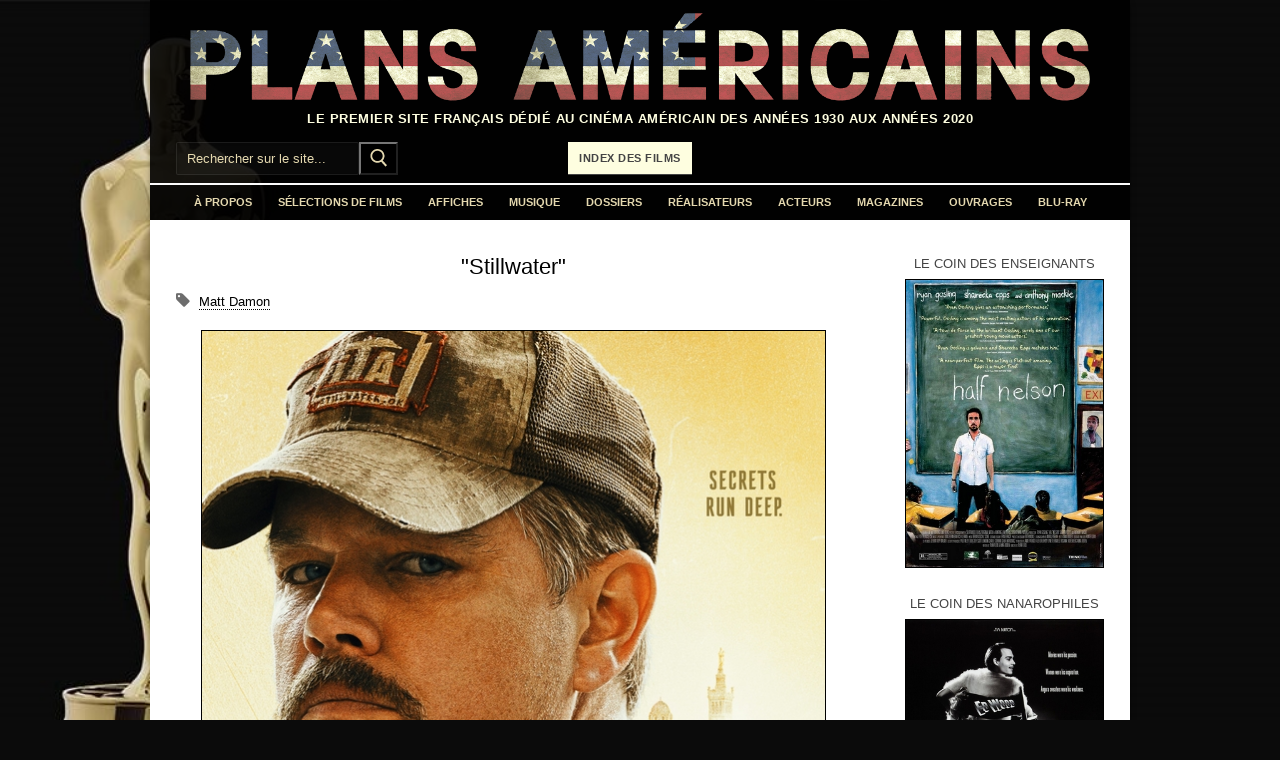

--- FILE ---
content_type: text/html; charset=UTF-8
request_url: https://www.plansamericains.com/stillwater
body_size: 18011
content:
<!doctype html>
<html lang="fr-FR">
<head>
	<meta charset="UTF-8">
	<meta name="viewport" content="width=device-width, initial-scale=1, maximum-scale=10.0, user-scalable=yes">
	<link rel="profile" href="http://gmpg.org/xfn/11">
	<meta name='robots' content='index, follow, max-image-preview:large, max-snippet:-1, max-video-preview:-1' />

	<!-- This site is optimized with the Yoast SEO plugin v26.8 - https://yoast.com/product/yoast-seo-wordpress/ -->
	<title>Stillwater, film américain de Tom McCarthy, 2021</title>
	<meta name="description" content="&quot;Stillwater&quot;, film américain de 2021 réalisé, coécrit et coproduit par Tom McCarthy, avec Matt Damon, Camille Cottin et Abigail Breslin" />
	<link rel="canonical" href="https://www.plansamericains.com/stillwater" />
	<meta property="og:locale" content="fr_FR" />
	<meta property="og:type" content="article" />
	<meta property="og:title" content="Stillwater, film américain de Tom McCarthy, 2021" />
	<meta property="og:description" content="&quot;Stillwater&quot;, film américain de 2021 réalisé, coécrit et coproduit par Tom McCarthy, avec Matt Damon, Camille Cottin et Abigail Breslin" />
	<meta property="og:url" content="https://www.plansamericains.com/stillwater" />
	<meta property="og:site_name" content="Plans Américains, le cinéma américain des années 30 à nos jours" />
	<meta property="article:publisher" content="https://www.facebook.com/plansamericains" />
	<meta property="article:published_time" content="2021-09-02T07:52:32+00:00" />
	<meta property="article:modified_time" content="2023-01-29T08:37:15+00:00" />
	<meta property="og:image" content="https://www.plansamericains.com/wp-content/uploads/Stillwater-affiche.jpg" />
	<meta name="author" content="Plans Américains" />
	<meta name="twitter:card" content="summary_large_image" />
	<meta name="twitter:label1" content="Écrit par" />
	<meta name="twitter:data1" content="Plans Américains" />
	<meta name="twitter:label2" content="Durée de lecture estimée" />
	<meta name="twitter:data2" content="3 minutes" />
	<script type="application/ld+json" class="yoast-schema-graph">{"@context":"https://schema.org","@graph":[{"@type":"Article","@id":"https://www.plansamericains.com/stillwater#article","isPartOf":{"@id":"https://www.plansamericains.com/stillwater"},"author":{"name":"Plans Américains","@id":"https://www.plansamericains.com/#/schema/person/5d4241e40c9c6f550e19be5bcef116e8"},"headline":"\"Stillwater\"","datePublished":"2021-09-02T07:52:32+00:00","dateModified":"2023-01-29T08:37:15+00:00","mainEntityOfPage":{"@id":"https://www.plansamericains.com/stillwater"},"wordCount":361,"publisher":{"@id":"https://www.plansamericains.com/#organization"},"image":{"@id":"https://www.plansamericains.com/stillwater#primaryimage"},"thumbnailUrl":"https://www.plansamericains.com/wp-content/uploads/Stillwater-affiche.jpg","keywords":["Matt Damon"],"articleSection":["Films","Films (années 2020)"],"inLanguage":"fr-FR"},{"@type":"WebPage","@id":"https://www.plansamericains.com/stillwater","url":"https://www.plansamericains.com/stillwater","name":"Stillwater, film américain de Tom McCarthy, 2021","isPartOf":{"@id":"https://www.plansamericains.com/#website"},"primaryImageOfPage":{"@id":"https://www.plansamericains.com/stillwater#primaryimage"},"image":{"@id":"https://www.plansamericains.com/stillwater#primaryimage"},"thumbnailUrl":"https://www.plansamericains.com/wp-content/uploads/Stillwater-affiche.jpg","datePublished":"2021-09-02T07:52:32+00:00","dateModified":"2023-01-29T08:37:15+00:00","description":"\"Stillwater\", film américain de 2021 réalisé, coécrit et coproduit par Tom McCarthy, avec Matt Damon, Camille Cottin et Abigail Breslin","breadcrumb":{"@id":"https://www.plansamericains.com/stillwater#breadcrumb"},"inLanguage":"fr-FR","potentialAction":[{"@type":"ReadAction","target":["https://www.plansamericains.com/stillwater"]}]},{"@type":"ImageObject","inLanguage":"fr-FR","@id":"https://www.plansamericains.com/stillwater#primaryimage","url":"https://www.plansamericains.com/wp-content/uploads/Stillwater-affiche.jpg","contentUrl":"https://www.plansamericains.com/wp-content/uploads/Stillwater-affiche.jpg","width":625,"height":926},{"@type":"BreadcrumbList","@id":"https://www.plansamericains.com/stillwater#breadcrumb","itemListElement":[{"@type":"ListItem","position":1,"name":"Accueil","item":"https://www.plansamericains.com/"},{"@type":"ListItem","position":2,"name":"page artcile","item":"https://www.plansamericains.com/page-artcile"},{"@type":"ListItem","position":3,"name":"&#8220;Stillwater&#8221;"}]},{"@type":"WebSite","@id":"https://www.plansamericains.com/#website","url":"https://www.plansamericains.com/","name":"Plans Américains, le cinéma américain des années 30 à nos jours","description":"Le premier site français dédié au cinéma américain des années 1930 aux années 2020","publisher":{"@id":"https://www.plansamericains.com/#organization"},"potentialAction":[{"@type":"SearchAction","target":{"@type":"EntryPoint","urlTemplate":"https://www.plansamericains.com/?s={search_term_string}"},"query-input":{"@type":"PropertyValueSpecification","valueRequired":true,"valueName":"search_term_string"}}],"inLanguage":"fr-FR"},{"@type":"Organization","@id":"https://www.plansamericains.com/#organization","name":"Plans Américains","url":"https://www.plansamericains.com/","logo":{"@type":"ImageObject","inLanguage":"fr-FR","@id":"https://www.plansamericains.com/#/schema/logo/image/","url":"https://www.plansamericains.com/wp-content/uploads/Logo-Plans-Américains.png","contentUrl":"https://www.plansamericains.com/wp-content/uploads/Logo-Plans-Américains.png","width":1546,"height":160,"caption":"Plans Américains"},"image":{"@id":"https://www.plansamericains.com/#/schema/logo/image/"},"sameAs":["https://www.facebook.com/plansamericains"]},{"@type":"Person","@id":"https://www.plansamericains.com/#/schema/person/5d4241e40c9c6f550e19be5bcef116e8","name":"Plans Américains","image":{"@type":"ImageObject","inLanguage":"fr-FR","@id":"https://www.plansamericains.com/#/schema/person/image/","url":"https://secure.gravatar.com/avatar/050e8b5c2703961b3b2ae7d4bf987a712af7f09abe48e8f2338bdb8d13ed0c70?s=96&d=mm&r=g","contentUrl":"https://secure.gravatar.com/avatar/050e8b5c2703961b3b2ae7d4bf987a712af7f09abe48e8f2338bdb8d13ed0c70?s=96&d=mm&r=g","caption":"Plans Américains"},"url":"https://www.plansamericains.com/author/plansamericains"}]}</script>
	<!-- / Yoast SEO plugin. -->


<link rel="alternate" type="application/rss+xml" title="Plans Américains, le cinéma américain des années 30 à nos jours &raquo; Flux" href="https://www.plansamericains.com/feed" />
<link rel="alternate" type="application/rss+xml" title="Plans Américains, le cinéma américain des années 30 à nos jours &raquo; Flux des commentaires" href="https://www.plansamericains.com/comments/feed" />
<link rel="alternate" title="oEmbed (JSON)" type="application/json+oembed" href="https://www.plansamericains.com/wp-json/oembed/1.0/embed?url=https%3A%2F%2Fwww.plansamericains.com%2Fstillwater" />
<link rel="alternate" title="oEmbed (XML)" type="text/xml+oembed" href="https://www.plansamericains.com/wp-json/oembed/1.0/embed?url=https%3A%2F%2Fwww.plansamericains.com%2Fstillwater&#038;format=xml" />
<style id='wp-img-auto-sizes-contain-inline-css' type='text/css'>
img:is([sizes=auto i],[sizes^="auto," i]){contain-intrinsic-size:3000px 1500px}
/*# sourceURL=wp-img-auto-sizes-contain-inline-css */
</style>
<style id='wp-emoji-styles-inline-css' type='text/css'>

	img.wp-smiley, img.emoji {
		display: inline !important;
		border: none !important;
		box-shadow: none !important;
		height: 1em !important;
		width: 1em !important;
		margin: 0 0.07em !important;
		vertical-align: -0.1em !important;
		background: none !important;
		padding: 0 !important;
	}
/*# sourceURL=wp-emoji-styles-inline-css */
</style>
<style id='wp-block-library-inline-css' type='text/css'>
:root{--wp-block-synced-color:#7a00df;--wp-block-synced-color--rgb:122,0,223;--wp-bound-block-color:var(--wp-block-synced-color);--wp-editor-canvas-background:#ddd;--wp-admin-theme-color:#007cba;--wp-admin-theme-color--rgb:0,124,186;--wp-admin-theme-color-darker-10:#006ba1;--wp-admin-theme-color-darker-10--rgb:0,107,160.5;--wp-admin-theme-color-darker-20:#005a87;--wp-admin-theme-color-darker-20--rgb:0,90,135;--wp-admin-border-width-focus:2px}@media (min-resolution:192dpi){:root{--wp-admin-border-width-focus:1.5px}}.wp-element-button{cursor:pointer}:root .has-very-light-gray-background-color{background-color:#eee}:root .has-very-dark-gray-background-color{background-color:#313131}:root .has-very-light-gray-color{color:#eee}:root .has-very-dark-gray-color{color:#313131}:root .has-vivid-green-cyan-to-vivid-cyan-blue-gradient-background{background:linear-gradient(135deg,#00d084,#0693e3)}:root .has-purple-crush-gradient-background{background:linear-gradient(135deg,#34e2e4,#4721fb 50%,#ab1dfe)}:root .has-hazy-dawn-gradient-background{background:linear-gradient(135deg,#faaca8,#dad0ec)}:root .has-subdued-olive-gradient-background{background:linear-gradient(135deg,#fafae1,#67a671)}:root .has-atomic-cream-gradient-background{background:linear-gradient(135deg,#fdd79a,#004a59)}:root .has-nightshade-gradient-background{background:linear-gradient(135deg,#330968,#31cdcf)}:root .has-midnight-gradient-background{background:linear-gradient(135deg,#020381,#2874fc)}:root{--wp--preset--font-size--normal:16px;--wp--preset--font-size--huge:42px}.has-regular-font-size{font-size:1em}.has-larger-font-size{font-size:2.625em}.has-normal-font-size{font-size:var(--wp--preset--font-size--normal)}.has-huge-font-size{font-size:var(--wp--preset--font-size--huge)}.has-text-align-center{text-align:center}.has-text-align-left{text-align:left}.has-text-align-right{text-align:right}.has-fit-text{white-space:nowrap!important}#end-resizable-editor-section{display:none}.aligncenter{clear:both}.items-justified-left{justify-content:flex-start}.items-justified-center{justify-content:center}.items-justified-right{justify-content:flex-end}.items-justified-space-between{justify-content:space-between}.screen-reader-text{border:0;clip-path:inset(50%);height:1px;margin:-1px;overflow:hidden;padding:0;position:absolute;width:1px;word-wrap:normal!important}.screen-reader-text:focus{background-color:#ddd;clip-path:none;color:#444;display:block;font-size:1em;height:auto;left:5px;line-height:normal;padding:15px 23px 14px;text-decoration:none;top:5px;width:auto;z-index:100000}html :where(.has-border-color){border-style:solid}html :where([style*=border-top-color]){border-top-style:solid}html :where([style*=border-right-color]){border-right-style:solid}html :where([style*=border-bottom-color]){border-bottom-style:solid}html :where([style*=border-left-color]){border-left-style:solid}html :where([style*=border-width]){border-style:solid}html :where([style*=border-top-width]){border-top-style:solid}html :where([style*=border-right-width]){border-right-style:solid}html :where([style*=border-bottom-width]){border-bottom-style:solid}html :where([style*=border-left-width]){border-left-style:solid}html :where(img[class*=wp-image-]){height:auto;max-width:100%}:where(figure){margin:0 0 1em}html :where(.is-position-sticky){--wp-admin--admin-bar--position-offset:var(--wp-admin--admin-bar--height,0px)}@media screen and (max-width:600px){html :where(.is-position-sticky){--wp-admin--admin-bar--position-offset:0px}}

/*# sourceURL=wp-block-library-inline-css */
</style><style id='global-styles-inline-css' type='text/css'>
:root{--wp--preset--aspect-ratio--square: 1;--wp--preset--aspect-ratio--4-3: 4/3;--wp--preset--aspect-ratio--3-4: 3/4;--wp--preset--aspect-ratio--3-2: 3/2;--wp--preset--aspect-ratio--2-3: 2/3;--wp--preset--aspect-ratio--16-9: 16/9;--wp--preset--aspect-ratio--9-16: 9/16;--wp--preset--color--black: #000000;--wp--preset--color--cyan-bluish-gray: #abb8c3;--wp--preset--color--white: #ffffff;--wp--preset--color--pale-pink: #f78da7;--wp--preset--color--vivid-red: #cf2e2e;--wp--preset--color--luminous-vivid-orange: #ff6900;--wp--preset--color--luminous-vivid-amber: #fcb900;--wp--preset--color--light-green-cyan: #7bdcb5;--wp--preset--color--vivid-green-cyan: #00d084;--wp--preset--color--pale-cyan-blue: #8ed1fc;--wp--preset--color--vivid-cyan-blue: #0693e3;--wp--preset--color--vivid-purple: #9b51e0;--wp--preset--gradient--vivid-cyan-blue-to-vivid-purple: linear-gradient(135deg,rgb(6,147,227) 0%,rgb(155,81,224) 100%);--wp--preset--gradient--light-green-cyan-to-vivid-green-cyan: linear-gradient(135deg,rgb(122,220,180) 0%,rgb(0,208,130) 100%);--wp--preset--gradient--luminous-vivid-amber-to-luminous-vivid-orange: linear-gradient(135deg,rgb(252,185,0) 0%,rgb(255,105,0) 100%);--wp--preset--gradient--luminous-vivid-orange-to-vivid-red: linear-gradient(135deg,rgb(255,105,0) 0%,rgb(207,46,46) 100%);--wp--preset--gradient--very-light-gray-to-cyan-bluish-gray: linear-gradient(135deg,rgb(238,238,238) 0%,rgb(169,184,195) 100%);--wp--preset--gradient--cool-to-warm-spectrum: linear-gradient(135deg,rgb(74,234,220) 0%,rgb(151,120,209) 20%,rgb(207,42,186) 40%,rgb(238,44,130) 60%,rgb(251,105,98) 80%,rgb(254,248,76) 100%);--wp--preset--gradient--blush-light-purple: linear-gradient(135deg,rgb(255,206,236) 0%,rgb(152,150,240) 100%);--wp--preset--gradient--blush-bordeaux: linear-gradient(135deg,rgb(254,205,165) 0%,rgb(254,45,45) 50%,rgb(107,0,62) 100%);--wp--preset--gradient--luminous-dusk: linear-gradient(135deg,rgb(255,203,112) 0%,rgb(199,81,192) 50%,rgb(65,88,208) 100%);--wp--preset--gradient--pale-ocean: linear-gradient(135deg,rgb(255,245,203) 0%,rgb(182,227,212) 50%,rgb(51,167,181) 100%);--wp--preset--gradient--electric-grass: linear-gradient(135deg,rgb(202,248,128) 0%,rgb(113,206,126) 100%);--wp--preset--gradient--midnight: linear-gradient(135deg,rgb(2,3,129) 0%,rgb(40,116,252) 100%);--wp--preset--font-size--small: 13px;--wp--preset--font-size--medium: 20px;--wp--preset--font-size--large: 36px;--wp--preset--font-size--x-large: 42px;--wp--preset--spacing--20: 0.44rem;--wp--preset--spacing--30: 0.67rem;--wp--preset--spacing--40: 1rem;--wp--preset--spacing--50: 1.5rem;--wp--preset--spacing--60: 2.25rem;--wp--preset--spacing--70: 3.38rem;--wp--preset--spacing--80: 5.06rem;--wp--preset--shadow--natural: 6px 6px 9px rgba(0, 0, 0, 0.2);--wp--preset--shadow--deep: 12px 12px 50px rgba(0, 0, 0, 0.4);--wp--preset--shadow--sharp: 6px 6px 0px rgba(0, 0, 0, 0.2);--wp--preset--shadow--outlined: 6px 6px 0px -3px rgb(255, 255, 255), 6px 6px rgb(0, 0, 0);--wp--preset--shadow--crisp: 6px 6px 0px rgb(0, 0, 0);}:where(.is-layout-flex){gap: 0.5em;}:where(.is-layout-grid){gap: 0.5em;}body .is-layout-flex{display: flex;}.is-layout-flex{flex-wrap: wrap;align-items: center;}.is-layout-flex > :is(*, div){margin: 0;}body .is-layout-grid{display: grid;}.is-layout-grid > :is(*, div){margin: 0;}:where(.wp-block-columns.is-layout-flex){gap: 2em;}:where(.wp-block-columns.is-layout-grid){gap: 2em;}:where(.wp-block-post-template.is-layout-flex){gap: 1.25em;}:where(.wp-block-post-template.is-layout-grid){gap: 1.25em;}.has-black-color{color: var(--wp--preset--color--black) !important;}.has-cyan-bluish-gray-color{color: var(--wp--preset--color--cyan-bluish-gray) !important;}.has-white-color{color: var(--wp--preset--color--white) !important;}.has-pale-pink-color{color: var(--wp--preset--color--pale-pink) !important;}.has-vivid-red-color{color: var(--wp--preset--color--vivid-red) !important;}.has-luminous-vivid-orange-color{color: var(--wp--preset--color--luminous-vivid-orange) !important;}.has-luminous-vivid-amber-color{color: var(--wp--preset--color--luminous-vivid-amber) !important;}.has-light-green-cyan-color{color: var(--wp--preset--color--light-green-cyan) !important;}.has-vivid-green-cyan-color{color: var(--wp--preset--color--vivid-green-cyan) !important;}.has-pale-cyan-blue-color{color: var(--wp--preset--color--pale-cyan-blue) !important;}.has-vivid-cyan-blue-color{color: var(--wp--preset--color--vivid-cyan-blue) !important;}.has-vivid-purple-color{color: var(--wp--preset--color--vivid-purple) !important;}.has-black-background-color{background-color: var(--wp--preset--color--black) !important;}.has-cyan-bluish-gray-background-color{background-color: var(--wp--preset--color--cyan-bluish-gray) !important;}.has-white-background-color{background-color: var(--wp--preset--color--white) !important;}.has-pale-pink-background-color{background-color: var(--wp--preset--color--pale-pink) !important;}.has-vivid-red-background-color{background-color: var(--wp--preset--color--vivid-red) !important;}.has-luminous-vivid-orange-background-color{background-color: var(--wp--preset--color--luminous-vivid-orange) !important;}.has-luminous-vivid-amber-background-color{background-color: var(--wp--preset--color--luminous-vivid-amber) !important;}.has-light-green-cyan-background-color{background-color: var(--wp--preset--color--light-green-cyan) !important;}.has-vivid-green-cyan-background-color{background-color: var(--wp--preset--color--vivid-green-cyan) !important;}.has-pale-cyan-blue-background-color{background-color: var(--wp--preset--color--pale-cyan-blue) !important;}.has-vivid-cyan-blue-background-color{background-color: var(--wp--preset--color--vivid-cyan-blue) !important;}.has-vivid-purple-background-color{background-color: var(--wp--preset--color--vivid-purple) !important;}.has-black-border-color{border-color: var(--wp--preset--color--black) !important;}.has-cyan-bluish-gray-border-color{border-color: var(--wp--preset--color--cyan-bluish-gray) !important;}.has-white-border-color{border-color: var(--wp--preset--color--white) !important;}.has-pale-pink-border-color{border-color: var(--wp--preset--color--pale-pink) !important;}.has-vivid-red-border-color{border-color: var(--wp--preset--color--vivid-red) !important;}.has-luminous-vivid-orange-border-color{border-color: var(--wp--preset--color--luminous-vivid-orange) !important;}.has-luminous-vivid-amber-border-color{border-color: var(--wp--preset--color--luminous-vivid-amber) !important;}.has-light-green-cyan-border-color{border-color: var(--wp--preset--color--light-green-cyan) !important;}.has-vivid-green-cyan-border-color{border-color: var(--wp--preset--color--vivid-green-cyan) !important;}.has-pale-cyan-blue-border-color{border-color: var(--wp--preset--color--pale-cyan-blue) !important;}.has-vivid-cyan-blue-border-color{border-color: var(--wp--preset--color--vivid-cyan-blue) !important;}.has-vivid-purple-border-color{border-color: var(--wp--preset--color--vivid-purple) !important;}.has-vivid-cyan-blue-to-vivid-purple-gradient-background{background: var(--wp--preset--gradient--vivid-cyan-blue-to-vivid-purple) !important;}.has-light-green-cyan-to-vivid-green-cyan-gradient-background{background: var(--wp--preset--gradient--light-green-cyan-to-vivid-green-cyan) !important;}.has-luminous-vivid-amber-to-luminous-vivid-orange-gradient-background{background: var(--wp--preset--gradient--luminous-vivid-amber-to-luminous-vivid-orange) !important;}.has-luminous-vivid-orange-to-vivid-red-gradient-background{background: var(--wp--preset--gradient--luminous-vivid-orange-to-vivid-red) !important;}.has-very-light-gray-to-cyan-bluish-gray-gradient-background{background: var(--wp--preset--gradient--very-light-gray-to-cyan-bluish-gray) !important;}.has-cool-to-warm-spectrum-gradient-background{background: var(--wp--preset--gradient--cool-to-warm-spectrum) !important;}.has-blush-light-purple-gradient-background{background: var(--wp--preset--gradient--blush-light-purple) !important;}.has-blush-bordeaux-gradient-background{background: var(--wp--preset--gradient--blush-bordeaux) !important;}.has-luminous-dusk-gradient-background{background: var(--wp--preset--gradient--luminous-dusk) !important;}.has-pale-ocean-gradient-background{background: var(--wp--preset--gradient--pale-ocean) !important;}.has-electric-grass-gradient-background{background: var(--wp--preset--gradient--electric-grass) !important;}.has-midnight-gradient-background{background: var(--wp--preset--gradient--midnight) !important;}.has-small-font-size{font-size: var(--wp--preset--font-size--small) !important;}.has-medium-font-size{font-size: var(--wp--preset--font-size--medium) !important;}.has-large-font-size{font-size: var(--wp--preset--font-size--large) !important;}.has-x-large-font-size{font-size: var(--wp--preset--font-size--x-large) !important;}
/*# sourceURL=global-styles-inline-css */
</style>

<style id='classic-theme-styles-inline-css' type='text/css'>
/*! This file is auto-generated */
.wp-block-button__link{color:#fff;background-color:#32373c;border-radius:9999px;box-shadow:none;text-decoration:none;padding:calc(.667em + 2px) calc(1.333em + 2px);font-size:1.125em}.wp-block-file__button{background:#32373c;color:#fff;text-decoration:none}
/*# sourceURL=/wp-includes/css/classic-themes.min.css */
</style>
<link rel='stylesheet' id='wp-image-borders-styles-css' href='https://www.plansamericains.com/wp-content/plugins/wp-image-borders/wp-image-borders.css?ver=6.9' type='text/css' media='all' />
<style id='wp-image-borders-styles-inline-css' type='text/css'>

		.wp-image-borders .alignright,
		.wp-image-borders .alignleft,
		.wp-image-borders .aligncenter,
		.wp-image-borders .alignnone,
		.wp-image-borders .size-auto,
		.wp-image-borders .size-full,
		.wp-image-borders .size-large,
		.wp-image-borders .size-medium,
		.wp-image-borders .size-thumbnail,
		.wp-image-borders .alignright img,
		.wp-image-borders .alignleft img,
		.wp-image-borders .aligncenter img,
		.wp-image-borders .alignnone img,
		.wp-image-borders .size-auto img,
		.wp-image-borders .size-full img,
		.wp-image-borders .size-large img,
		.wp-image-borders .size-medium img,
		.wp-image-borders .size-thumbnail img {
	   border-style: solid !important;
	   border-width: 1px !important;
	   border-radius: 0px !important;
	   border-color: #000000 !important;
	   -moz-box-shadow: 0px 0px 0px 0px  !important;
	   -webkit-box-shadow: 0px 0px 0px 0px  !important;
	   box-shadow: 0px 0px 0px 0px  !important;
   }
/*# sourceURL=wp-image-borders-styles-inline-css */
</style>
<link rel='stylesheet' id='eeb-css-frontend-css' href='https://www.plansamericains.com/wp-content/plugins/email-encoder-bundle/assets/css/style.css?ver=54d4eedc552c499c4a8d6b89c23d3df1' type='text/css' media='all' />
<link rel='stylesheet' id='slb_core-css' href='https://www.plansamericains.com/wp-content/plugins/simple-lightbox/client/css/app.css?ver=2.9.4' type='text/css' media='all' />
<link rel='stylesheet' id='msl-main-css' href='https://www.plansamericains.com/wp-content/plugins/master-slider/public/assets/css/masterslider.main.css?ver=3.11.0' type='text/css' media='all' />
<link rel='stylesheet' id='msl-custom-css' href='https://www.plansamericains.com/wp-content/uploads/master-slider/custom.css?ver=8.9' type='text/css' media='all' />
<link rel='stylesheet' id='font-awesome-css' href='https://www.plansamericains.com/wp-content/themes/customify/assets/fonts/font-awesome/css/font-awesome.min.css?ver=5.0.0' type='text/css' media='all' />
<link rel='stylesheet' id='customify-style-css' href='https://www.plansamericains.com/wp-content/themes/customify/style.min.css?ver=0.4.13' type='text/css' media='all' />
<style id='customify-style-inline-css' type='text/css'>
.customify-container, .layout-contained, .site-framed .site, .site-boxed .site { max-width: 980px; } .main-layout-content .entry-content > .alignwide { width: calc( 980px - 4em ); max-width: 100vw;  }#blog-posts .entry-inner  {color: #ffffff; text-decoration-color: #ffffff;background-color: #ffffff;} .header-top .header--row-inner,body:not(.fl-builder-edit) .button,body:not(.fl-builder-edit) button:not(.menu-mobile-toggle, .components-button, .customize-partial-edit-shortcut-button),body:not(.fl-builder-edit) input[type="button"]:not(.ed_button),button.button,input[type="button"]:not(.ed_button, .components-button, .customize-partial-edit-shortcut-button),input[type="reset"]:not(.components-button, .customize-partial-edit-shortcut-button),input[type="submit"]:not(.components-button, .customize-partial-edit-shortcut-button),.pagination .nav-links > *:hover,.pagination .nav-links span,.nav-menu-desktop.style-full-height .primary-menu-ul > li.current-menu-item > a,.nav-menu-desktop.style-full-height .primary-menu-ul > li.current-menu-ancestor > a,.nav-menu-desktop.style-full-height .primary-menu-ul > li > a:hover,.posts-layout .readmore-button:hover{    background-color: #ffffff;}.posts-layout .readmore-button {color: #ffffff;}.pagination .nav-links > *:hover,.pagination .nav-links span,.entry-single .tags-links a:hover,.entry-single .cat-links a:hover,.posts-layout .readmore-button,.posts-layout .readmore-button:hover{    border-color: #ffffff;}.customify-builder-btn{    background-color: #ffffff;}body{    color: #000000;}abbr, acronym {    border-bottom-color: #000000;}a                {                    color: #2794f4;}a:hover,a:focus,.link-meta:hover, .link-meta a:hover{    color: #111111;}h2 + h3,.comments-area h2 + .comments-title,.h2 + h3,.comments-area .h2 + .comments-title,.page-breadcrumb {    border-top-color: #ffffff;}blockquote,.site-content .widget-area .menu li.current-menu-item > a:before{    border-left-color: #ffffff;}@media screen and (min-width: 64em) {    .comment-list .children li.comment {        border-left-color: #ffffff;    }    .comment-list .children li.comment:after {        background-color: #ffffff;    }}.page-titlebar, .page-breadcrumb,.posts-layout .entry-inner {    border-bottom-color: #ffffff;}.header-search-form .search-field,.entry-content .page-links a,.header-search-modal,.pagination .nav-links > *,.entry-footer .tags-links a, .entry-footer .cat-links a,.search .content-area article,.site-content .widget-area .menu li.current-menu-item > a,.posts-layout .entry-inner,.post-navigation .nav-links,article.comment .comment-meta,.widget-area .widget_pages li a, .widget-area .widget_categories li a, .widget-area .widget_archive li a, .widget-area .widget_meta li a, .widget-area .widget_nav_menu li a, .widget-area .widget_product_categories li a, .widget-area .widget_recent_entries li a, .widget-area .widget_rss li a,.widget-area .widget_recent_comments li{    border-color: #ffffff;}.header-search-modal::before {    border-top-color: #ffffff;    border-left-color: #ffffff;}@media screen and (min-width: 48em) {    .content-sidebar.sidebar_vertical_border .content-area {        border-right-color: #ffffff;    }    .sidebar-content.sidebar_vertical_border .content-area {        border-left-color: #ffffff;    }    .sidebar-sidebar-content.sidebar_vertical_border .sidebar-primary {        border-right-color: #ffffff;    }    .sidebar-sidebar-content.sidebar_vertical_border .sidebar-secondary {        border-right-color: #ffffff;    }    .content-sidebar-sidebar.sidebar_vertical_border .sidebar-primary {        border-left-color: #ffffff;    }    .content-sidebar-sidebar.sidebar_vertical_border .sidebar-secondary {        border-left-color: #ffffff;    }    .sidebar-content-sidebar.sidebar_vertical_border .content-area {        border-left-color: #ffffff;        border-right-color: #ffffff;    }    .sidebar-content-sidebar.sidebar_vertical_border .content-area {        border-left-color: #ffffff;        border-right-color: #ffffff;    }}article.comment .comment-post-author {background: #6d6d6d;}.pagination .nav-links > *,.link-meta,.link-meta a,.color-meta,.entry-single .tags-links:before,.entry-single .cats-links:before{    color: #6d6d6d;}h1, h2, h3, h4, h5, h6 { color: #000000;}.site-content .widget-title { color: #444444;}body {font-family: "Arial";font-style: normal;font-weight: normal;text-decoration: none;text-transform: none;font-size: 13px;line-height: 20px;}h1, h2, h3, h4, h5, h6, .h1, .h2, .h3, .h4, .h5, .h6 {font-family: "Arial";font-style: normal;font-weight: normal;text-decoration: none;text-transform: none;}.site-branding .site-title, .site-branding .site-title a {font-family: "Arial";}.site-branding .site-description {font-family: "Arial";}.entry-content h1, .wp-block h1, .entry-single .entry-title {font-family: "Arial";font-style: normal;text-decoration: none;text-transform: none;}.entry-content h2, .wp-block h2 {font-family: "Arial";font-style: normal;text-decoration: none;text-transform: none;}.entry-content h3, .wp-block h3 {font-family: "Arial";font-weight: normal;font-size: 18px;}#page-cover {background-repeat: repeat;}.header--row:not(.header--transparent).header-top .header--row-inner  {background-color: rgba(0,0,0,0.9);} .header--row:not(.header--transparent).header-main .header--row-inner  {background-color: rgba(0,0,0,0.9);border-style: none;border-top-width: 0px;border-right-width: 0px;border-bottom-width: 0px;border-left-width: 0px;border-color: #5e5e5c;} .header--row:not(.header--transparent).header-bottom .header--row-inner  {background-color: rgba(0,0,0,0.95);border-style: solid;border-top-width: 2px;border-right-width: 0px;border-bottom-width: 0px;border-left-width: 0px;} #header-menu-sidebar-bg  {color: #e4d8af; text-decoration-color: #e4d8af;} #header-menu-sidebar-bg .menu li a, #header-menu-sidebar-bg .item--html a, #header-menu-sidebar-bg .cart-item-link, #header-menu-sidebar-bg .nav-toggle-icon  {color: #e4d8af; text-decoration-color: #e4d8af;} .sub-menu .li-duplicator {display:none !important;}.header--row:not(.header--transparent) .menu-mobile-toggle {color: #e4d8af;}.header-search_icon-item .search-icon  {color: #e4d8af; text-decoration-color: #e4d8af;} .header-search_icon-item .header-search-modal  {border-style: solid;} .header-search_icon-item .search-field  {border-style: solid;} .header-search_box-item .search-form-fields,.header-search_box-item .search-form-fields input.search-field::placeholder,.dark-mode .header-search_box-item .search-form-fields .search-field,.dark-mode .header-search_box-item .search-form-fields .search-field::placeholder,.woo_bootster_search .dark-mode .header-search_box-item .header-search-form .search-form-fields input.search-field,.woo_bootster_search .dark-mode .header-search_box-item .header-search-form .search-form-fields input.search-field::placeholder,.woo_bootster_search .dark-mode .header-search_box-item .header-search-form .search-form-fields .search_product_cats  {color: #e4d8af; text-decoration-color: #e4d8af;} .dark-mode .header-search_box-item .search-form-fields, .header-search_box-item .search-form-fields  {border-style: solid;} .dark-mode .header-search_box-item .header-search-form button.search-submit  {color: #e4d8af; text-decoration-color: #e4d8af;} .header-search_box-item .header-search-form button.search-submit  {background-color: #000000;} .builder-item--primary-menu .nav-menu-desktop .primary-menu-ul > li > a  {color: #e4d8af; text-decoration-color: #e4d8af;} a.item--button  {color: #444444; text-decoration-color: #444444;background-color: #fefee0;border-style: solid;border-top-width: 0px;border-right-width: 0px;border-bottom-width: 1px;border-left-width: 0px;border-top-left-radius: 0px;border-top-right-radius: 0px;border-bottom-right-radius: 0px;border-bottom-left-radius: 0px;} a.item--button:hover  {color: #fefee0; text-decoration-color: #fefee0;background-color: #444444;border-top-width: 1px;border-right-width: 1px;border-bottom-width: 1px;border-left-width: 1px;border-color: #444444;border-top-left-radius: 1px;border-top-right-radius: 1px;border-bottom-right-radius: 1px;border-bottom-left-radius: 1px;} .header-social-icons.customify-builder-social-icons.color-custom li a {background-color: #000000;}.header-social-icons.customify-builder-social-icons.color-custom li a {color: #e4d8af;}.header-social-icons.customify-builder-social-icons.color-custom li a:hover {background-color: #e4d8af;}.header-social-icons.customify-builder-social-icons.color-custom li a:hover {color: #444444;}.header-social-icons.customify-builder-social-icons li a {border-style: solid;}.header-social-icons.customify-builder-social-icons li a {border-top-width: 2px;border-right-width: 2px;border-bottom-width: 2px;border-left-width: 2px;}#cb-row--footer-main .footer--row-inner {background-color: #000000}#cb-row--footer-bottom .footer--row-inner {background-color: #000000}.builder-item--footer_copyright, .builder-item--footer_copyright p {font-family: "Arial";font-size: 13px;}.footer-social-icons.customify-builder-social-icons.color-custom li a {background-color: #444444;}.footer-social-icons.customify-builder-social-icons.color-custom li a {color: #e4d8af;}.footer-social-icons.customify-builder-social-icons.color-custom li a:hover {background-color: #e4d8af;}.footer-social-icons.customify-builder-social-icons.color-custom li a:hover {color: #444444;}.footer-social-icons.customify-builder-social-icons li a {border-style: solid;}.footer-social-icons.customify-builder-social-icons li a {border-top-width: 2px;border-right-width: 2px;border-bottom-width: 2px;border-left-width: 2px;}body  {background-color: #0b0b0b;background-image: url("https://www.plansamericains.com/wp-content/uploads/background-image.jpg");-webkit-background-size: cover; -moz-background-size: cover; -o-background-size: cover; background-size: cover;background-position: top left;background-repeat: no-repeat;background-attachment: fixed;} .site-content .content-area  {background-color: #ffffff;} /* CSS for desktop */#page-cover .page-cover-inner {min-height: 300px;}.header--row.header-top .customify-grid, .header--row.header-top .style-full-height .primary-menu-ul > li > a {min-height: 97px;}.header--row.header-main .customify-grid, .header--row.header-main .style-full-height .primary-menu-ul > li > a {min-height: 50px;}.header--row.header-bottom .customify-grid, .header--row.header-bottom .style-full-height .primary-menu-ul > li > a {min-height: 30px;}.header--row .builder-first--html {text-align: center;}.site-header .site-branding img { max-width: 900px; } .site-header .cb-row--mobile .site-branding img { width: 900px; }.header--row .builder-item--logo, .builder-item.builder-item--group .item--inner.builder-item--logo {margin-top: 13px;margin-right: 0px;margin-bottom: 0px;margin-left: 0px;}.header--row .builder-first--logo {text-align: center;}.header--row .builder-first--nav-icon {text-align: right;}.header-search_icon-item .search-submit {margin-left: -40px;}.header-search_box-item .search-submit{margin-left: 0px;} .header-search_box-item .woo_bootster_search .search-submit{margin-left: 0px;} .header-search_box-item .header-search-form button.search-submit{margin-left:0px;}.header--row .builder-first--search_box {text-align: left;}.header--row .builder-first--primary-menu {text-align: center;}.header--row .builder-first--button {text-align: left;}.header--row .builder-first--social-icons {text-align: center;}.footer--row .builder-first--footer_copyright {text-align: center;}.related-post .related-thumbnail a { padding-top: %; } .related-post .related-thumbnail img { width: 100%;position: absolute; top: 0px; right: 0px; display: block; height: 100%; object-fit: cover; }/* CSS for tablet */@media screen and (max-width: 1024px) { #page-cover .page-cover-inner {min-height: 250px;}.header--row .builder-first--nav-icon {text-align: right;}.header-search_icon-item .search-submit {margin-left: -40px;}.header-search_box-item .search-submit{margin-left: -40px;} .header-search_box-item .woo_bootster_search .search-submit{margin-left: -40px;} .header-search_box-item .header-search-form button.search-submit{margin-left:-40px;} }/* CSS for mobile */@media screen and (max-width: 568px) { #page-cover .page-cover-inner {min-height: 200px;}.header--row.header-top .customify-grid, .header--row.header-top .style-full-height .primary-menu-ul > li > a {min-height: 33px;}.header--row .builder-first--nav-icon {text-align: center;}.header-search_icon-item .search-submit {margin-left: -40px;}.header-search_box-item .search-form-fields {width: 205px;}.header-search_box-item .search-submit{margin-left: -40px;} .header-search_box-item .woo_bootster_search .search-submit{margin-left: -40px;} .header-search_box-item .header-search-form button.search-submit{margin-left:-40px;}a.item--button  {padding-top: 0px;padding-right: -1px;padding-bottom: 0px;padding-left: -1px;} .header--row .builder-first--button {text-align: center;}.header--row .builder-item--social-icons, .builder-item.builder-item--group .item--inner.builder-item--social-icons {margin-top: 0px;margin-right: 0px;margin-bottom: 4px;margin-left: 0px;}.header--row .builder-first--social-icons {text-align: center;} }
/*# sourceURL=customify-style-inline-css */
</style>
<script type="text/javascript" src="https://www.plansamericains.com/wp-includes/js/jquery/jquery.min.js?ver=3.7.1" id="jquery-core-js"></script>
<script type="text/javascript" src="https://www.plansamericains.com/wp-includes/js/jquery/jquery-migrate.min.js?ver=3.4.1" id="jquery-migrate-js"></script>
<script type="text/javascript" src="https://www.plansamericains.com/wp-content/plugins/sticky-menu-or-anything-on-scroll/assets/js/jq-sticky-anything.min.js?ver=2.1.1" id="stickyAnythingLib-js"></script>
<script type="text/javascript" src="https://www.plansamericains.com/wp-content/plugins/email-encoder-bundle/assets/js/custom.js?ver=2c542c9989f589cd5318f5cef6a9ecd7" id="eeb-js-frontend-js"></script>
<link rel="EditURI" type="application/rsd+xml" title="RSD" href="https://www.plansamericains.com/xmlrpc.php?rsd" />
<link rel='shortlink' href='https://www.plansamericains.com/?p=52263' />
<script>var ms_grabbing_curosr = 'https://www.plansamericains.com/wp-content/plugins/master-slider/public/assets/css/common/grabbing.cur', ms_grab_curosr = 'https://www.plansamericains.com/wp-content/plugins/master-slider/public/assets/css/common/grab.cur';</script>
<meta name="generator" content="MasterSlider 3.11.0 - Responsive Touch Image Slider | avt.li/msf" />
<link rel="icon" href="https://www.plansamericains.com/wp-content/uploads/cropped-12119998_1_flat-32x32.png" sizes="32x32" />
<link rel="icon" href="https://www.plansamericains.com/wp-content/uploads/cropped-12119998_1_flat-192x192.png" sizes="192x192" />
<link rel="apple-touch-icon" href="https://www.plansamericains.com/wp-content/uploads/cropped-12119998_1_flat-180x180.png" />
<meta name="msapplication-TileImage" content="https://www.plansamericains.com/wp-content/uploads/cropped-12119998_1_flat-270x270.png" />
		<style type="text/css" id="wp-custom-css">
			/* Bannière */

.site-header .site-branding img{
	border:none;
}

.site-branding .site-description{
	font-size: 13px;
  font-weight: bold;
	color: #FEFEE0;
}

/* Titres */

h1, h1.h2 {
	font-size: 22px;
	color: black;
	text-align: center;
}

h2 {
	font-size: 16px;
	color: black;
	text-align: center;
}

h1, h1.h4 {
	font-size: 22px;
	color: black;
	text-align: center;
}

.entry-content h3 {
	font-size: 13px;
	color: black;
	text-align: center;
	font-weight: bold;
  margin-bottom: 1.41575em;
}

.widget-title {
    text-transform: none;
	  text-align: center;
	  font-size: 13px;
	  margin-bottom: 5px;
}

.page-titlebar {
    padding: 10px 0 0px;
		background: #ffffff;
}

/* Corps du texte */

body {
	text-align: justify;
}

.entry-single .tags-links:before  {
    content: "\f02b";
	}

tags-links a article a { text-decoration: none; color: blue; border-bottom: none; }

article a, .single-post .entry-content a:hover, article a:hover, article a:active, article a:visited { text-decoration: none; color: black; border-bottom: 1px dotted; }

.site-content .widget-area a {
    text-decoration: none; color: black; border-bottom: none;
}

.site-content .widget-area .menu li a {
	    padding: .3em 0 .3em;
}

/* Images */
img {
	border: 1px solid black;
	/* Centrage de l'image dans le corps de la page */
	display: block;
	margin-left: auto;	
	margin-right: auto;
}

.entry-thumbnail {
	display: none;
}

/* Images légendées */
.wp-caption {
	  font-size: 100%;
}

.wp-caption .wp-caption-text {
    text-align: center;
    font-style: normal;
	  font-size: 13px;
	  background-color: #EFEFEF;
    color: black;
	  border-top: 1px solid;
	  padding: 10px 0;
}

.wp-image-borders .alignnone img {
	border:none !important;
}

/* Textes encadrés */

.encadrement {
	width: 100%;
	max-width: 625px;
	border: 1px solid #808080;
	text-align: center;
	padding-top: 10px;
	padding-bottom: 10px;
	margin-bottom: 20px;
}

.video {
	width: 100%;
	max-width: 625px;
	border: 1px solid black;
	text-align: center;
	background-color: #EFEFEF;
	padding-top: 0px;
	padding-bottom: 0px;
	margin-bottom: 1.41575em;
}

.video .main-resp-container .resp-container {
	margin-bottom: 0px;
}

.video p {
	padding: 10px 0;
	margin-bottom: 0px;
}

.critique-cadre {
	width: 100%;
	max-width: 625px;
	border: 1px solid black;
	text-align: center;
	padding-top: 0px;
	padding-bottom: 0px;
	margin-bottom: 20px;
}

.critique-texte {
  line-height: 29px;
	margin-bottom: 0px;
}

.t1{
    color: #85a0a7;
		font-weight: bold;
		margin-top: 0px;
		margin-bottom: 0px;
}

.t2{
    color: #ff0041;
	  font-weight: bold;
		margin-top: 0px;
		margin-bottom: 0px;
}

.t3{
	  color: #c41010;
		margin-top: 0px;
		margin-bottom: 0px;
}

/* si l'écran est plus petit que 338px*/
@media screen and (max-width:338px){
	.critique-image{
		float:none;
	}
}

/* si l'écran est plus petit que 600px*/
@media screen and (max-width:600px){
	.metaslider.ms-theme-simply-dark div.nivoSlider div.nivo-caption {
		position:relative;
		margin : 0px;
		width : 100%;
	}
	.header--row:not(.header--transparent).header-bottom .header--row-inner{
		border-top : 0;
	}
}
	
/* si l'écran est plus grand que 338px*/
@media screen and (min-width:339px){
	.critique-image{
		float:right;
		width: 50%;
	}
}

/* Diaporamas */
.metaslider .theme-default .nivoSlider img,
.metaslider .theme-default .nivoSlider .nivo-slice img {
    border: 1px solid black;
}

/* Vidéos centrées */
iframe {
    display: block;
    margin: 0 auto;
    border: 0;
}

/* Vidéos 'responsive' */
div.main-resp-container{
	max-width:625px;
}

p.resp-container {
    position: relative;
    overflow: hidden;
    padding-top: 56.25%;
}

iframe.container {
    position: absolute;
    top: 0;
    left: 0;
    width: 100%;
    height: 100%;
    border: 0;
}

@media (max-width: 640px) {
  table.liste,
  table.liste tbody,
  table.liste tr,
  table.liste td {
    display: block;
		width: 100%;
  }
}

.liste {
	max-width: 625px;
	margin-left: auto;
	margin-right: auto;
}

/* Tableaux */

table tbody td {
	font-size: 13px;
	background: inherit;
}

table tbody tr:nth-child(2n) td {
  background: inherit;
}

table td, table th {
    padding: 0;
    vertical-align: top;
    text-align: left;
    font-size: 0;
}

table.center {
    margin-left:auto; 
    margin-right:auto;
  }

/* Si l'écran est plus petit que 338px*/
@media screen and (max-width:338px){
	.two_column{
		float:left;
		width:337px;
	}
}
	
/* Si l'écran est plus petit que 980px*/
@media screen and (max-width:980px){
	.two_column{
		float:left;
		width:100%;
	}
}
	
/*Si l'écran est plus grand que 980px*/
@media screen and (min-width:980px){
	.two_column{
		float:left;
		width:50%;
	}
}

/* Page Index
@document url("https://www.plansamericains.com/index-films") {
*/

#post-39367 div.entry-content p a {
	display : inline-block;
	margin: 0px 2px 0px;
	width : 304px;
	border-bottom : none;
}

#post-39367 div.entry-content p a img {
	width : 100%;
}

#post-39367 div.entry-content p {
	margin-left : auto;
	margin-right : auto;
}

@media screen and (max-width:334px){
	#post-39367 div.entry-content p a {
		width:100%;
	}
}

@media screen and (min-width:334px) and (max-width:642px) {

	#post-39367 div.entry-content p {
		width:308px;
	}
}

@media screen and (min-width:642px) and (max-width:975px) {
	
	#post-39367 div.entry-content p {
		width:616px;
	}
}
	@media screen and (min-width:976px) {
		#post-39367 div.entry-content p {
			width:924px;
		}
}
/* End Page Index */		</style>
		</head>

<body class="wp-singular post-template-default single single-post postid-52263 single-format-standard wp-custom-logo wp-theme-customify _masterslider _ms_version_3.11.0 metaslider-plugin content-sidebar main-layout-content-sidebar sidebar_vertical_border site-boxed menu_sidebar_slide_left">
<div id="page" class="site box-shadow">
	<a class="skip-link screen-reader-text" href="#site-content">Aller au contenu</a>
	<a class="close is-size-medium  close-panel close-sidebar-panel" href="#">
        <span class="hamburger hamburger--squeeze is-active">
            <span class="hamburger-box">
              <span class="hamburger-inner"><span class="screen-reader-text">Menu</span></span>
            </span>
        </span>
        <span class="screen-reader-text">Fermer</span>
        </a><header id="masthead" class="site-header header-"><div id="masthead-inner" class="site-header-inner">							<div  class="header-top header--row layout-contained"  id="cb-row--header-top"  data-row-id="top"  data-show-on="desktop mobile">
								<div class="header--row-inner header-top-inner dark-mode">
									<div class="customify-container">
										<div class="customify-grid cb-row--desktop hide-on-mobile hide-on-tablet customify-grid-middle"><div class="customify-col-12_md-12_sm-12 builder-item builder-first--logo" data-push-left=""><div class="item--inner builder-item--logo" data-section="title_tagline" data-item-id="logo" >		<div class="site-branding logo-top">
						<a href="https://www.plansamericains.com/" class="logo-link" rel="home" itemprop="url">
				<img class="site-img-logo" src="https://www.plansamericains.com/wp-content/uploads/Logo-Plans-Américains.png" alt="Plans Américains, le cinéma américain des années 30 à nos jours">
							</a>
			<div class="site-name-desc">						<p class="site-description text-uppercase text-xsmall">Le premier site français dédié au cinéma américain des années 1930 aux années 2020</p>
						</div>		</div><!-- .site-branding -->
		</div></div></div><div class="cb-row--mobile hide-on-desktop customify-grid customify-grid-middle"><div class="customify-col-12_md-12_sm-12 builder-item builder-first--logo" data-push-left=""><div class="item--inner builder-item--logo" data-section="title_tagline" data-item-id="logo" >		<div class="site-branding logo-top">
						<a href="https://www.plansamericains.com/" class="logo-link" rel="home" itemprop="url">
				<img class="site-img-logo" src="https://www.plansamericains.com/wp-content/uploads/Logo-Plans-Américains.png" alt="Plans Américains, le cinéma américain des années 30 à nos jours">
							</a>
			<div class="site-name-desc">						<p class="site-description text-uppercase text-xsmall">Le premier site français dédié au cinéma américain des années 1930 aux années 2020</p>
						</div>		</div><!-- .site-branding -->
		</div></div></div>									</div>
								</div>
							</div>
														<div  class="header-main header--row layout-contained"  id="cb-row--header-main"  data-row-id="main"  data-show-on="desktop mobile">
								<div class="header--row-inner header-main-inner dark-mode">
									<div class="customify-container">
										<div class="customify-grid cb-row--desktop hide-on-mobile hide-on-tablet customify-grid-middle"><div class="customify-col-3_md-3_sm-3 builder-item builder-first--search_box" data-push-left=""><div class="item--inner builder-item--search_box" data-section="search_box" data-item-id="search_box" ><div class="header-search_box-item item--search_box">		<form role="search" class="header-search-form " action="https://www.plansamericains.com/">
			<div class="search-form-fields">
				<span class="screen-reader-text">Rechercher :</span>
				
				<input type="search" class="search-field" placeholder="Rechercher sur le site..." value="" name="s" title="Rechercher :" />

							</div>
			<button type="submit" class="search-submit" aria-label="Submit Search">
				<svg aria-hidden="true" focusable="false" role="presentation" xmlns="http://www.w3.org/2000/svg" width="20" height="21" viewBox="0 0 20 21">
					<path fill="currentColor" fill-rule="evenodd" d="M12.514 14.906a8.264 8.264 0 0 1-4.322 1.21C3.668 16.116 0 12.513 0 8.07 0 3.626 3.668.023 8.192.023c4.525 0 8.193 3.603 8.193 8.047 0 2.033-.769 3.89-2.035 5.307l4.999 5.552-1.775 1.597-5.06-5.62zm-4.322-.843c3.37 0 6.102-2.684 6.102-5.993 0-3.31-2.732-5.994-6.102-5.994S2.09 4.76 2.09 8.07c0 3.31 2.732 5.993 6.102 5.993z"></path>
				</svg>
			</button>
		</form>
		</div></div></div><div class="customify-col-7_md-7_sm-7 builder-item builder-first--button" data-push-left="off-2"><div class="item--inner builder-item--button" data-section="header_button" data-item-id="button" ><a href="https://www.plansamericains.com/index-films" class="item--button customify-btn customify-builder-btn is-icon-before">Index des films</a></div></div></div><div class="cb-row--mobile hide-on-desktop customify-grid customify-grid-middle"><div class="customify-col-11_md-11_sm-11 builder-item builder-first--search_box" data-push-left="off-1"><div class="item--inner builder-item--search_box" data-section="search_box" data-item-id="search_box" ><div class="header-search_box-item item--search_box">		<form role="search" class="header-search-form " action="https://www.plansamericains.com/">
			<div class="search-form-fields">
				<span class="screen-reader-text">Rechercher :</span>
				
				<input type="search" class="search-field" placeholder="Rechercher sur le site..." value="" name="s" title="Rechercher :" />

							</div>
			<button type="submit" class="search-submit" aria-label="Submit Search">
				<svg aria-hidden="true" focusable="false" role="presentation" xmlns="http://www.w3.org/2000/svg" width="20" height="21" viewBox="0 0 20 21">
					<path fill="currentColor" fill-rule="evenodd" d="M12.514 14.906a8.264 8.264 0 0 1-4.322 1.21C3.668 16.116 0 12.513 0 8.07 0 3.626 3.668.023 8.192.023c4.525 0 8.193 3.603 8.193 8.047 0 2.033-.769 3.89-2.035 5.307l4.999 5.552-1.775 1.597-5.06-5.62zm-4.322-.843c3.37 0 6.102-2.684 6.102-5.993 0-3.31-2.732-5.994-6.102-5.994S2.09 4.76 2.09 8.07c0 3.31 2.732 5.993 6.102 5.993z"></path>
				</svg>
			</button>
		</form>
		</div></div></div></div>									</div>
								</div>
							</div>
														<div  class="header-bottom header--row layout-contained"  id="cb-row--header-bottom"  data-row-id="bottom"  data-show-on="desktop mobile">
								<div class="header--row-inner header-bottom-inner dark-mode">
									<div class="customify-container">
										<div class="customify-grid cb-row--desktop hide-on-mobile hide-on-tablet customify-grid-middle"><div class="customify-col-12_md-12_sm-12 builder-item builder-first--primary-menu" data-push-left=""><div class="item--inner builder-item--primary-menu has_menu" data-section="header_menu_primary" data-item-id="primary-menu" ><nav  id="site-navigation-bottom-desktop" class="site-navigation primary-menu primary-menu-bottom nav-menu-desktop primary-menu-desktop style-plain hide-arrow-active"><ul id="menu-menu-1" class="primary-menu-ul menu nav-menu"><li id="menu-item--bottom-desktop-4299" class="menu-item menu-item-type-post_type menu-item-object-post menu-item-4299"><a href="https://www.plansamericains.com/plans-americains-mode-d-emploi"><span class="link-before">À PROPOS</span></a></li>
<li id="menu-item--bottom-desktop-3181" class="menu-item menu-item-type-taxonomy menu-item-object-category menu-item-has-children menu-item-3181"><a href="https://www.plansamericains.com/category/classements"><span class="link-before">SÉLECTIONS DE FILMS<span class="nav-icon-angle">&nbsp;</span></span></a>
<ul class="sub-menu sub-lv-0">
	<li id="menu-item--bottom-desktop-43111" class="menu-item menu-item-type-post_type menu-item-object-post menu-item-has-children menu-item-43111"><a href="https://www.plansamericains.com/les-best-of-par-genre-de-plans-americains"><span class="link-before">Best of par genre<span class="nav-icon-angle">&nbsp;</span></span></a>
	<ul class="sub-menu sub-lv-1">
		<li id="menu-item--bottom-desktop-4515" class="menu-item menu-item-type-post_type menu-item-object-post menu-item-4515"><a href="https://www.plansamericains.com/les-meilleurs-films-americains-des-annees-70-best-of-par-genre"><span class="link-before">Les meilleurs films américains des années 70 par genre</span></a></li>
		<li id="menu-item--bottom-desktop-4648" class="menu-item menu-item-type-post_type menu-item-object-post menu-item-4648"><a href="https://www.plansamericains.com/les-meilleurs-films-americains-des-annees-80-best-of-par-genre"><span class="link-before">Les meilleurs films américains des années 80 par genre</span></a></li>
		<li id="menu-item--bottom-desktop-4708" class="menu-item menu-item-type-post_type menu-item-object-post menu-item-4708"><a href="https://www.plansamericains.com/les-meilleurs-films-americains-des-annees-90-best-of-par-genre"><span class="link-before">Les meilleurs films américains des années 90 par genre</span></a></li>
		<li id="menu-item--bottom-desktop-4734" class="menu-item menu-item-type-post_type menu-item-object-post menu-item-4734"><a href="https://www.plansamericains.com/les-meilleurs-films-americains-des-annees-2000-best-of-par-genre"><span class="link-before">Les meilleurs films américains des années 2000 par genre</span></a></li>
		<li id="menu-item--bottom-desktop-43106" class="menu-item menu-item-type-post_type menu-item-object-post menu-item-43106"><a href="https://www.plansamericains.com/les-meilleurs-films-americains-des-annees-2010-best-of-par-genre"><span class="link-before">Les meilleurs films américains des années 2010 par genre</span></a></li>
	</ul>
</li>
	<li id="menu-item--bottom-desktop-33938" class="menu-item menu-item-type-post_type menu-item-object-post menu-item-33938"><a href="https://www.plansamericains.com/les-tops-100-de-plans-americains"><span class="link-before">Tops 50 et 100</span></a></li>
	<li id="menu-item--bottom-desktop-33928" class="menu-item menu-item-type-post_type menu-item-object-post menu-item-33928"><a href="https://www.plansamericains.com/les-tops-10-de-sebastien-miguel"><span class="link-before">Listes complémentaires</span></a></li>
	<li id="menu-item--bottom-desktop-80781" class="menu-item menu-item-type-post_type menu-item-object-post menu-item-80781"><a href="https://www.plansamericains.com/les-listes-de-l-afi"><span class="link-before">Les listes de l'AFI</span></a></li>
	<li id="menu-item--bottom-desktop-43305" class="menu-item menu-item-type-post_type menu-item-object-post menu-item-43305"><a href="https://www.plansamericains.com/quels-films-montrer-aux-enfants-et-comment-les-leur-presenter"><span class="link-before">Le coin des enseignants</span></a></li>
	<li id="menu-item--bottom-desktop-43306" class="menu-item menu-item-type-post_type menu-item-object-post menu-item-43306"><a href="https://www.plansamericains.com/parents-quels-films-montrer-a-vos-enfants"><span class="link-before">Le coin des parents</span></a></li>
</ul>
</li>
<li id="menu-item--bottom-desktop-41113" class="menu-item menu-item-type-post_type menu-item-object-post menu-item-has-children menu-item-41113"><a href="https://www.plansamericains.com/affiches-officielles-et-affiches-alternatives-de-films-americains"><span class="link-before">AFFICHES<span class="nav-icon-angle">&nbsp;</span></span></a>
<ul class="sub-menu sub-lv-0">
	<li id="menu-item--bottom-desktop-80764" class="menu-item menu-item-type-post_type menu-item-object-post menu-item-80764"><a href="https://www.plansamericains.com/affiches-officielles-de-films-americains"><span class="link-before">Affiches américaines</span></a></li>
	<li id="menu-item--bottom-desktop-89530" class="menu-item menu-item-type-post_type menu-item-object-post menu-item-89530"><a href="https://www.plansamericains.com/affiches-britanniques-de-films-americains"><span class="link-before">Affiches britanniques</span></a></li>
	<li id="menu-item--bottom-desktop-80758" class="menu-item menu-item-type-post_type menu-item-object-post menu-item-80758"><a href="https://www.plansamericains.com/affiches-francaises-de-films-americains"><span class="link-before">Affiches françaises</span></a></li>
	<li id="menu-item--bottom-desktop-88813" class="menu-item menu-item-type-post_type menu-item-object-post menu-item-88813"><a href="https://www.plansamericains.com/affiches-belges-de-films-americains"><span class="link-before">Affiches belges</span></a></li>
	<li id="menu-item--bottom-desktop-84023" class="menu-item menu-item-type-post_type menu-item-object-post menu-item-84023"><a href="https://www.plansamericains.com/affiches-italiennes-de-films-americains"><span class="link-before">Affiches italiennes</span></a></li>
	<li id="menu-item--bottom-desktop-80760" class="menu-item menu-item-type-post_type menu-item-object-post menu-item-80760"><a href="https://www.plansamericains.com/affiches-espagnoles-de-films-americains"><span class="link-before">Affiches espagnoles</span></a></li>
	<li id="menu-item--bottom-desktop-117485" class="menu-item menu-item-type-post_type menu-item-object-post menu-item-117485"><a href="https://www.plansamericains.com/affiches-suedoises-de-films-americains"><span class="link-before">Affiches suédoises</span></a></li>
	<li id="menu-item--bottom-desktop-80759" class="menu-item menu-item-type-post_type menu-item-object-post menu-item-80759"><a href="https://www.plansamericains.com/affiches-polonaises-de-films-americains"><span class="link-before">Affiches polonaises</span></a></li>
	<li id="menu-item--bottom-desktop-83585" class="menu-item menu-item-type-post_type menu-item-object-post menu-item-83585"><a href="https://www.plansamericains.com/affiches-tcheques-de-films-americains"><span class="link-before">Affiches tchèques</span></a></li>
	<li id="menu-item--bottom-desktop-89104" class="menu-item menu-item-type-post_type menu-item-object-post menu-item-89104"><a href="https://www.plansamericains.com/affiches-est-allemandes-de-films-americains"><span class="link-before">Affiches est-allemandes</span></a></li>
	<li id="menu-item--bottom-desktop-105821" class="menu-item menu-item-type-post_type menu-item-object-post menu-item-105821"><a href="https://www.plansamericains.com/affiches-turques-de-films-americains"><span class="link-before">Affiches turques</span></a></li>
	<li id="menu-item--bottom-desktop-80756" class="menu-item menu-item-type-post_type menu-item-object-post menu-item-80756"><a href="https://www.plansamericains.com/affiches-alternatives-de-films-americains"><span class="link-before">Affiches alternatives</span></a></li>
</ul>
</li>
<li id="menu-item--bottom-desktop-31793" class="menu-item menu-item-type-post_type menu-item-object-post menu-item-31793"><a href="https://www.plansamericains.com/musique-et-cinema-americain-des-annees-70-a-nos-jours"><span class="link-before">MUSIQUE</span></a></li>
<li id="menu-item--bottom-desktop-2737" class="menu-item menu-item-type-post_type menu-item-object-post menu-item-2737"><a href="https://www.plansamericains.com/dossiers"><span class="link-before">DOSSIERS</span></a></li>
<li id="menu-item--bottom-desktop-17026" class="menu-item menu-item-type-post_type menu-item-object-post menu-item-17026"><a href="https://www.plansamericains.com/realisateurs-de-films-americains"><span class="link-before">RÉALISATEURS</span></a></li>
<li id="menu-item--bottom-desktop-31537" class="menu-item menu-item-type-post_type menu-item-object-post menu-item-31537"><a href="https://www.plansamericains.com/acteurs-et-actrices-du-cinema-americain"><span class="link-before">ACTEURS</span></a></li>
<li id="menu-item--bottom-desktop-30983" class="menu-item menu-item-type-post_type menu-item-object-post menu-item-30983"><a href="https://www.plansamericains.com/magazines-et-revues-de-cinema"><span class="link-before">MAGAZINES</span></a></li>
<li id="menu-item--bottom-desktop-30455" class="menu-item menu-item-type-post_type menu-item-object-post menu-item-30455"><a href="https://www.plansamericains.com/ouvrages-sur-le-cinema-americain-des-annees-30-a-nos-jours"><span class="link-before">OUVRAGES</span></a></li>
<li id="menu-item--bottom-desktop-66640" class="menu-item menu-item-type-post_type menu-item-object-post menu-item-66640"><a href="https://www.plansamericains.com/blu-ray-et-dvd"><span class="link-before">BLU-RAY</span></a></li>
</ul></nav></div></div></div><div class="cb-row--mobile hide-on-desktop customify-grid customify-grid-middle"><div class="customify-col-2_md-2_sm-2 builder-item builder-first--nav-icon" data-push-left=""><div class="item--inner builder-item--nav-icon" data-section="header_menu_icon" data-item-id="nav-icon" >		<button type="button" class="menu-mobile-toggle item-button is-size-desktop-medium is-size-tablet-medium is-size-mobile-medium"  aria-label="nav icon">
			<span class="hamburger hamburger--squeeze">
				<span class="hamburger-box">
					<span class="hamburger-inner"></span>
				</span>
			</span>
			<span class="nav-icon--label hide-on-tablet hide-on-mobile">Menu</span></button>
		</div></div><div class="customify-col-9_md-9_sm-9 builder-item builder-first--button" data-push-left="off-1"><div class="item--inner builder-item--button" data-section="header_button" data-item-id="button" ><a href="https://www.plansamericains.com/index-films" class="item--button customify-btn customify-builder-btn is-icon-before">Index des films</a></div></div></div>									</div>
								</div>
							</div>
							<div id="header-menu-sidebar" class="header-menu-sidebar menu-sidebar-panel dark-mode"><div id="header-menu-sidebar-bg" class="header-menu-sidebar-bg"><div id="header-menu-sidebar-inner" class="header-menu-sidebar-inner"><div class="builder-item-sidebar mobile-item--html"><div class="item--inner" data-item-id="html" data-section="header_html"><div class="builder-header-html-item item--html"></div></div></div><div class="builder-item-sidebar mobile-item--primary-menu mobile-item--menu "><div class="item--inner" data-item-id="primary-menu" data-section="header_menu_primary"><nav  id="site-navigation-sidebar-mobile" class="site-navigation primary-menu primary-menu-sidebar nav-menu-mobile primary-menu-mobile style-plain hide-arrow-active"><ul id="menu-menu-1" class="primary-menu-ul menu nav-menu"><li id="menu-item--sidebar-mobile-4299" class="menu-item menu-item-type-post_type menu-item-object-post menu-item-4299"><a href="https://www.plansamericains.com/plans-americains-mode-d-emploi"><span class="link-before">À PROPOS</span></a></li>
<li id="menu-item--sidebar-mobile-3181" class="menu-item menu-item-type-taxonomy menu-item-object-category menu-item-has-children menu-item-3181"><a href="https://www.plansamericains.com/category/classements"><span class="link-before">SÉLECTIONS DE FILMS<span class="nav-icon-angle">&nbsp;</span></span></a>
<ul class="sub-menu sub-lv-0">
	<li id="menu-item--sidebar-mobile-43111" class="menu-item menu-item-type-post_type menu-item-object-post menu-item-has-children menu-item-43111"><a href="https://www.plansamericains.com/les-best-of-par-genre-de-plans-americains"><span class="link-before">Best of par genre<span class="nav-icon-angle">&nbsp;</span></span></a>
	<ul class="sub-menu sub-lv-1">
		<li id="menu-item--sidebar-mobile-4515" class="menu-item menu-item-type-post_type menu-item-object-post menu-item-4515"><a href="https://www.plansamericains.com/les-meilleurs-films-americains-des-annees-70-best-of-par-genre"><span class="link-before">Les meilleurs films américains des années 70 par genre</span></a></li>
		<li id="menu-item--sidebar-mobile-4648" class="menu-item menu-item-type-post_type menu-item-object-post menu-item-4648"><a href="https://www.plansamericains.com/les-meilleurs-films-americains-des-annees-80-best-of-par-genre"><span class="link-before">Les meilleurs films américains des années 80 par genre</span></a></li>
		<li id="menu-item--sidebar-mobile-4708" class="menu-item menu-item-type-post_type menu-item-object-post menu-item-4708"><a href="https://www.plansamericains.com/les-meilleurs-films-americains-des-annees-90-best-of-par-genre"><span class="link-before">Les meilleurs films américains des années 90 par genre</span></a></li>
		<li id="menu-item--sidebar-mobile-4734" class="menu-item menu-item-type-post_type menu-item-object-post menu-item-4734"><a href="https://www.plansamericains.com/les-meilleurs-films-americains-des-annees-2000-best-of-par-genre"><span class="link-before">Les meilleurs films américains des années 2000 par genre</span></a></li>
		<li id="menu-item--sidebar-mobile-43106" class="menu-item menu-item-type-post_type menu-item-object-post menu-item-43106"><a href="https://www.plansamericains.com/les-meilleurs-films-americains-des-annees-2010-best-of-par-genre"><span class="link-before">Les meilleurs films américains des années 2010 par genre</span></a></li>
	</ul>
</li>
	<li id="menu-item--sidebar-mobile-33938" class="menu-item menu-item-type-post_type menu-item-object-post menu-item-33938"><a href="https://www.plansamericains.com/les-tops-100-de-plans-americains"><span class="link-before">Tops 50 et 100</span></a></li>
	<li id="menu-item--sidebar-mobile-33928" class="menu-item menu-item-type-post_type menu-item-object-post menu-item-33928"><a href="https://www.plansamericains.com/les-tops-10-de-sebastien-miguel"><span class="link-before">Listes complémentaires</span></a></li>
	<li id="menu-item--sidebar-mobile-80781" class="menu-item menu-item-type-post_type menu-item-object-post menu-item-80781"><a href="https://www.plansamericains.com/les-listes-de-l-afi"><span class="link-before">Les listes de l'AFI</span></a></li>
	<li id="menu-item--sidebar-mobile-43305" class="menu-item menu-item-type-post_type menu-item-object-post menu-item-43305"><a href="https://www.plansamericains.com/quels-films-montrer-aux-enfants-et-comment-les-leur-presenter"><span class="link-before">Le coin des enseignants</span></a></li>
	<li id="menu-item--sidebar-mobile-43306" class="menu-item menu-item-type-post_type menu-item-object-post menu-item-43306"><a href="https://www.plansamericains.com/parents-quels-films-montrer-a-vos-enfants"><span class="link-before">Le coin des parents</span></a></li>
</ul>
</li>
<li id="menu-item--sidebar-mobile-41113" class="menu-item menu-item-type-post_type menu-item-object-post menu-item-has-children menu-item-41113"><a href="https://www.plansamericains.com/affiches-officielles-et-affiches-alternatives-de-films-americains"><span class="link-before">AFFICHES<span class="nav-icon-angle">&nbsp;</span></span></a>
<ul class="sub-menu sub-lv-0">
	<li id="menu-item--sidebar-mobile-80764" class="menu-item menu-item-type-post_type menu-item-object-post menu-item-80764"><a href="https://www.plansamericains.com/affiches-officielles-de-films-americains"><span class="link-before">Affiches américaines</span></a></li>
	<li id="menu-item--sidebar-mobile-89530" class="menu-item menu-item-type-post_type menu-item-object-post menu-item-89530"><a href="https://www.plansamericains.com/affiches-britanniques-de-films-americains"><span class="link-before">Affiches britanniques</span></a></li>
	<li id="menu-item--sidebar-mobile-80758" class="menu-item menu-item-type-post_type menu-item-object-post menu-item-80758"><a href="https://www.plansamericains.com/affiches-francaises-de-films-americains"><span class="link-before">Affiches françaises</span></a></li>
	<li id="menu-item--sidebar-mobile-88813" class="menu-item menu-item-type-post_type menu-item-object-post menu-item-88813"><a href="https://www.plansamericains.com/affiches-belges-de-films-americains"><span class="link-before">Affiches belges</span></a></li>
	<li id="menu-item--sidebar-mobile-84023" class="menu-item menu-item-type-post_type menu-item-object-post menu-item-84023"><a href="https://www.plansamericains.com/affiches-italiennes-de-films-americains"><span class="link-before">Affiches italiennes</span></a></li>
	<li id="menu-item--sidebar-mobile-80760" class="menu-item menu-item-type-post_type menu-item-object-post menu-item-80760"><a href="https://www.plansamericains.com/affiches-espagnoles-de-films-americains"><span class="link-before">Affiches espagnoles</span></a></li>
	<li id="menu-item--sidebar-mobile-117485" class="menu-item menu-item-type-post_type menu-item-object-post menu-item-117485"><a href="https://www.plansamericains.com/affiches-suedoises-de-films-americains"><span class="link-before">Affiches suédoises</span></a></li>
	<li id="menu-item--sidebar-mobile-80759" class="menu-item menu-item-type-post_type menu-item-object-post menu-item-80759"><a href="https://www.plansamericains.com/affiches-polonaises-de-films-americains"><span class="link-before">Affiches polonaises</span></a></li>
	<li id="menu-item--sidebar-mobile-83585" class="menu-item menu-item-type-post_type menu-item-object-post menu-item-83585"><a href="https://www.plansamericains.com/affiches-tcheques-de-films-americains"><span class="link-before">Affiches tchèques</span></a></li>
	<li id="menu-item--sidebar-mobile-89104" class="menu-item menu-item-type-post_type menu-item-object-post menu-item-89104"><a href="https://www.plansamericains.com/affiches-est-allemandes-de-films-americains"><span class="link-before">Affiches est-allemandes</span></a></li>
	<li id="menu-item--sidebar-mobile-105821" class="menu-item menu-item-type-post_type menu-item-object-post menu-item-105821"><a href="https://www.plansamericains.com/affiches-turques-de-films-americains"><span class="link-before">Affiches turques</span></a></li>
	<li id="menu-item--sidebar-mobile-80756" class="menu-item menu-item-type-post_type menu-item-object-post menu-item-80756"><a href="https://www.plansamericains.com/affiches-alternatives-de-films-americains"><span class="link-before">Affiches alternatives</span></a></li>
</ul>
</li>
<li id="menu-item--sidebar-mobile-31793" class="menu-item menu-item-type-post_type menu-item-object-post menu-item-31793"><a href="https://www.plansamericains.com/musique-et-cinema-americain-des-annees-70-a-nos-jours"><span class="link-before">MUSIQUE</span></a></li>
<li id="menu-item--sidebar-mobile-2737" class="menu-item menu-item-type-post_type menu-item-object-post menu-item-2737"><a href="https://www.plansamericains.com/dossiers"><span class="link-before">DOSSIERS</span></a></li>
<li id="menu-item--sidebar-mobile-17026" class="menu-item menu-item-type-post_type menu-item-object-post menu-item-17026"><a href="https://www.plansamericains.com/realisateurs-de-films-americains"><span class="link-before">RÉALISATEURS</span></a></li>
<li id="menu-item--sidebar-mobile-31537" class="menu-item menu-item-type-post_type menu-item-object-post menu-item-31537"><a href="https://www.plansamericains.com/acteurs-et-actrices-du-cinema-americain"><span class="link-before">ACTEURS</span></a></li>
<li id="menu-item--sidebar-mobile-30983" class="menu-item menu-item-type-post_type menu-item-object-post menu-item-30983"><a href="https://www.plansamericains.com/magazines-et-revues-de-cinema"><span class="link-before">MAGAZINES</span></a></li>
<li id="menu-item--sidebar-mobile-30455" class="menu-item menu-item-type-post_type menu-item-object-post menu-item-30455"><a href="https://www.plansamericains.com/ouvrages-sur-le-cinema-americain-des-annees-30-a-nos-jours"><span class="link-before">OUVRAGES</span></a></li>
<li id="menu-item--sidebar-mobile-66640" class="menu-item menu-item-type-post_type menu-item-object-post menu-item-66640"><a href="https://www.plansamericains.com/blu-ray-et-dvd"><span class="link-before">BLU-RAY</span></a></li>
</ul></nav></div></div></div></div></div></div></header>	<div id="site-content" class="site-content">
		<div class="customify-container">
			<div class="customify-grid">
				<main id="main" class="content-area customify-col-9_sm-12">
						<div class="content-inner">
				<article id="post-52263" class="entry entry-single post-52263 post type-post status-publish format-standard hentry category-films category-films-annees-2020 tag-matt-damon wp-image-borders">
			<h1 class="entry-title entry--item h2">"Stillwater"</h1><div class="entry--item entry-tags tags-links"> <a href="https://www.plansamericains.com/tag/matt-damon" rel="tag">Matt Damon</a></div>		<div class="entry-content entry--item">
			<p><img fetchpriority="high" decoding="async" class="alignnone size-full wp-image-51976" src="https://www.plansamericains.com/wp-content/uploads/Stillwater-affiche.jpg" alt="Stillwater - affiche" width="625" height="926" srcset="https://www.plansamericains.com/wp-content/uploads/Stillwater-affiche.jpg 625w, https://www.plansamericains.com/wp-content/uploads/Stillwater-affiche-202x300.jpg 202w" sizes="(max-width: 625px) 100vw, 625px" /></p>
<table style="width: 100%;" border="0">
<tbody>
<tr>
<td style="width: 125px;"><span style="text-decoration: underline;">titre original</span></td>
<td>"Stillwater"</td>
</tr>
<tr>
<td><span style="text-decoration: underline;">année de production</span></td>
<td>2021</td>
</tr>
<tr>
<td><span style="text-decoration: underline;">réalisation</span></td>
<td>Tom McCarthy</td>
</tr>
<tr>
<td><span style="text-decoration: underline;">scénario</span></td>
<td>Tom McCarthy, Marcus Hinchey, Thomas Bidegain et Noé Debré</td>
</tr>
<tr>
<td><span style="text-decoration: underline;">photographie</span></td>
<td>Masanobu Takayanagi</td>
</tr>
<tr>
<td><span style="text-decoration: underline;">musique</span></td>
<td>Mychael Danna</td>
</tr>
<tr>
<td><span style="text-decoration: underline;">interprétation</span></td>
<td>Matt Damon, Camille Cottin, Abigail Breslin</td>
</tr>
</tbody>
</table>
<h3>La critique de Sébastien Miguel pour <em>Plans Américains</em></h3>
<p>Une quête, celle de la rédemption, par un 'héros' qui se débat avec lui-même (Matt Damon, d'un ascétisme impressionnant).</p>
<p>Marseille est une ville en putréfaction totalement vidée de ses attraits, et l'enquête finit par se déliter dans le drame psychologique. Un scénario qui accuse, parfois, quelques facilités (la porte condamnée en fusil de Tchekhov), mais rien de désastreux.</p>
<p>Le film propose, en plus de ses qualités, de très beaux portraits de femme : Camille Cottin et Abigail Breslin, formidables.</p>
<p>L'échec finit par cerner les personnages, et la magnifique chanson de Kris Kristofferson chantée par Sammi Smith ("Help Me Make It Through the Night") apporte une tonalité élégiaque à cette histoire tragique.</p>
<p>Produit par la <em>Universal</em>, une œuvre totalement à contre-courant de l'industrie américaine actuelle.</p>
<p>Du grand cinéma américain.</p>
<h3>Le titre du film</h3>
<p>Stillwater est le nom de la ville d'où est originaire le personnage interprété par Matt Damon. Cette ville est située en Oklahoma, un État américain du Centre Sud du pays, dans lequel se déroule l'action de nombreux films américains comme "<a href="https://www.plansamericains.com/le-mystere-silkwood">Le Mystère Silkwood</a>", "<a href="https://www.plansamericains.com/outsiders">Outsiders</a>" et "<a href="https://www.plansamericains.com/rusty-james">Rusty James</a>", "<a href="https://www.plansamericains.com/horizons-lointains">Horizons lointains</a>", "Twister", "<a href="https://www.plansamericains.com/a-la-merveille">À la merveille</a>", "<a href="https://www.plansamericains.com/un-ete-a-osage-county">Un été à Osage County</a>". Il s'agit également d'un État traversé par les héros de <em>road movies</em> comme "Macadam à deux voies", "Rain Man", "Thelma et Louise".</p>
<h3>La ville aux 111 quartiers</h3>
<p>"Stillwater" n'est pas la première production américaine dont l'action se déroule en tout ou partie à Marseille. Bien avant, des images de la cité phocéenne avaient été filmées durant les tournages de "<a href="https://www.plansamericains.com/french-connection">French Connection</a>" et sa suite "<a href="https://www.plansamericains.com/french-connection-2">French Connection 2</a>", "Arrête-moi si tu peux", "<a href="https://www.plansamericains.com/trahison">Trahison</a>" et "Une grande année".</p>
<figure id="attachment_52274" aria-describedby="caption-attachment-52274" style="width: 625px" class="wp-caption alignnone"><img decoding="async" class="wp-image-52274 size-full" src="https://www.plansamericains.com/wp-content/uploads/Stillwater-affiche-francaise.jpg" alt="Stillwater - affiche française" width="625" height="925" srcset="https://www.plansamericains.com/wp-content/uploads/Stillwater-affiche-francaise.jpg 625w, https://www.plansamericains.com/wp-content/uploads/Stillwater-affiche-francaise-203x300.jpg 203w" sizes="(max-width: 625px) 100vw, 625px" /><figcaption id="caption-attachment-52274" class="wp-caption-text">Affiche française de "Stillwater"</figcaption></figure>
<p><img decoding="async" class="alignnone size-full wp-image-52277" src="https://www.plansamericains.com/wp-content/uploads/Stillwater-generique.jpg" alt="Stillwater - générique" width="625" height="339" srcset="https://www.plansamericains.com/wp-content/uploads/Stillwater-generique.jpg 625w, https://www.plansamericains.com/wp-content/uploads/Stillwater-generique-300x163.jpg 300w" sizes="(max-width: 625px) 100vw, 625px" /></p>
		</div><!-- .entry-content -->
				</article>
			</div><!-- #.content-inner -->
              			</main><!-- #main -->
			<aside id="sidebar-primary" class="sidebar-primary customify-col-3_sm-12">
	<div class="sidebar-primary-inner sidebar-inner widget-area">
		<section id="media_image-17" class="widget widget_media_image"><h4 class="widget-title">LE COIN DES ENSEIGNANTS</h4><a href="https://www.plansamericains.com/quels-films-montrer-aux-enfants-et-comment-les-leur-presenter"><img width="315" height="458" src="https://www.plansamericains.com/wp-content/uploads/Le-coin-des-enseignants.jpg" class="image wp-image-31142  attachment-full size-full" alt="" style="max-width: 100%; height: auto;" decoding="async" loading="lazy" srcset="https://www.plansamericains.com/wp-content/uploads/Le-coin-des-enseignants.jpg 315w, https://www.plansamericains.com/wp-content/uploads/Le-coin-des-enseignants-206x300.jpg 206w" sizes="auto, (max-width: 315px) 100vw, 315px" /></a></section><section id="media_image-18" class="widget widget_media_image"><h4 class="widget-title">LE COIN DES NANAROPHILES</h4><a href="https://www.plansamericains.com/nanars-americains"><img width="315" height="466" src="https://www.plansamericains.com/wp-content/uploads/Le-coin-des-nanarophiles.jpg" class="image wp-image-31143  attachment-full size-full" alt="" style="max-width: 100%; height: auto;" decoding="async" loading="lazy" srcset="https://www.plansamericains.com/wp-content/uploads/Le-coin-des-nanarophiles.jpg 315w, https://www.plansamericains.com/wp-content/uploads/Le-coin-des-nanarophiles-203x300.jpg 203w" sizes="auto, (max-width: 315px) 100vw, 315px" /></a></section><section id="media_image-15" class="widget widget_media_image"><h4 class="widget-title">LES FILMS D&#039;ANIMATION</h4><a href="https://www.plansamericains.com/films-d-animation-americains"><img width="315" height="420" src="https://www.plansamericains.com/wp-content/uploads/Films-danimation.jpg" class="image wp-image-30589  attachment-full size-full" alt="" style="max-width: 100%; height: auto;" decoding="async" loading="lazy" srcset="https://www.plansamericains.com/wp-content/uploads/Films-danimation.jpg 315w, https://www.plansamericains.com/wp-content/uploads/Films-danimation-225x300.jpg 225w" sizes="auto, (max-width: 315px) 100vw, 315px" /></a></section><section id="media_image-16" class="widget widget_media_image"><h4 class="widget-title">LES FILMS DOCUMENTAIRES</h4><a href="https://www.plansamericains.com/documentaires-americains"><img width="315" height="420" src="https://www.plansamericains.com/wp-content/uploads/Documentaires.jpg" class="image wp-image-30687  attachment-full size-full" alt="" style="max-width: 100%; height: auto;" decoding="async" loading="lazy" srcset="https://www.plansamericains.com/wp-content/uploads/Documentaires.jpg 315w, https://www.plansamericains.com/wp-content/uploads/Documentaires-225x300.jpg 225w" sizes="auto, (max-width: 315px) 100vw, 315px" /></a></section><section id="media_image-8" class="widget widget_media_image"><h4 class="widget-title">LES FESTIVALS DE CINÉMA</h4><a href="https://www.plansamericains.com/festivals-et-cinema-americain"><img width="315" height="425" src="https://www.plansamericains.com/wp-content/uploads/Festivals.jpg" class="image wp-image-17022  attachment-full size-full" alt="" style="max-width: 100%; height: auto;" decoding="async" loading="lazy" srcset="https://www.plansamericains.com/wp-content/uploads/Festivals.jpg 315w, https://www.plansamericains.com/wp-content/uploads/Festivals-222x300.jpg 222w" sizes="auto, (max-width: 315px) 100vw, 315px" /></a></section><section id="media_image-10" class="widget widget_media_image"><h4 class="widget-title">LES COMPOSITEURS DE MUSIQUE</h4><a href="https://www.plansamericains.com/compositeurs-de-musique-du-cinema-americain"><img width="315" height="426" src="https://www.plansamericains.com/wp-content/uploads/Musique.jpg" class="image wp-image-17023  attachment-full size-full" alt="" style="max-width: 100%; height: auto;" decoding="async" loading="lazy" srcset="https://www.plansamericains.com/wp-content/uploads/Musique.jpg 315w, https://www.plansamericains.com/wp-content/uploads/Musique-222x300.jpg 222w" sizes="auto, (max-width: 315px) 100vw, 315px" /></a></section><section id="media_image-4" class="widget widget_media_image"><h4 class="widget-title">LES PRODUCTEURS</h4><a href="https://www.plansamericains.com/producteurs-du-cinema-americain"><img width="315" height="394" src="https://www.plansamericains.com/wp-content/uploads/Production.jpg" class="image wp-image-17009  attachment-315x394 size-315x394" alt="" style="max-width: 100%; height: auto;" decoding="async" loading="lazy" srcset="https://www.plansamericains.com/wp-content/uploads/Production.jpg 315w, https://www.plansamericains.com/wp-content/uploads/Production-240x300.jpg 240w" sizes="auto, (max-width: 315px) 100vw, 315px" /></a></section><section id="media_image-12" class="widget widget_media_image"><h4 class="widget-title">LES MONTEURS</h4><a href="https://www.plansamericains.com/monteurs-du-cinema-americain"><img width="315" height="456" src="https://www.plansamericains.com/wp-content/uploads/Montage.jpg" class="image wp-image-17028  attachment-full size-full" alt="" style="max-width: 100%; height: auto;" decoding="async" loading="lazy" srcset="https://www.plansamericains.com/wp-content/uploads/Montage.jpg 315w, https://www.plansamericains.com/wp-content/uploads/Montage-207x300.jpg 207w" sizes="auto, (max-width: 315px) 100vw, 315px" /></a></section><section id="media_image-3" class="widget widget_media_image"><h4 class="widget-title">LES CHEFS-OPÉRATEURS</h4><a href="https://www.plansamericains.com/chefs-operateurs-du-cinema-americain"><img width="315" height="426" src="https://www.plansamericains.com/wp-content/uploads/Photographie.jpg" class="image wp-image-17010  attachment-full size-full" alt="" style="max-width: 100%; height: auto;" decoding="async" loading="lazy" srcset="https://www.plansamericains.com/wp-content/uploads/Photographie.jpg 315w, https://www.plansamericains.com/wp-content/uploads/Photographie-222x300.jpg 222w" sizes="auto, (max-width: 315px) 100vw, 315px" /></a></section><section id="media_image-5" class="widget widget_media_image"><h4 class="widget-title">LES SCÉNARISTES</h4><a href="https://www.plansamericains.com/scenaristes-de-films-americains"><img width="315" height="405" src="https://www.plansamericains.com/wp-content/uploads/Scénario.jpg" class="image wp-image-17012  attachment-315x405 size-315x405" alt="" style="max-width: 100%; height: auto;" decoding="async" loading="lazy" srcset="https://www.plansamericains.com/wp-content/uploads/Scénario.jpg 315w, https://www.plansamericains.com/wp-content/uploads/Scénario-233x300.jpg 233w" sizes="auto, (max-width: 315px) 100vw, 315px" /></a></section><section id="media_image-14" class="widget widget_media_image"><h4 class="widget-title">LES INGÉNIEURS DU SON</h4><a href="https://www.plansamericains.com/techniciens-du-son-du-cinema-americain"><img width="315" height="425" src="https://www.plansamericains.com/wp-content/uploads/Son.jpg" class="image wp-image-18630  attachment-full size-full" alt="" style="max-width: 100%; height: auto;" decoding="async" loading="lazy" srcset="https://www.plansamericains.com/wp-content/uploads/Son.jpg 315w, https://www.plansamericains.com/wp-content/uploads/Son-222x300.jpg 222w" sizes="auto, (max-width: 315px) 100vw, 315px" /></a></section><section id="media_image-2" class="widget widget_media_image"><h4 class="widget-title">LES CHEFS COSTUMIERS</h4><a href="https://www.plansamericains.com/chefs-costumiers-du-cinema-americain"><img width="312" height="406" src="https://www.plansamericains.com/wp-content/uploads/Costumes.jpg" class="image wp-image-17011  attachment-full size-full" alt="" style="max-width: 100%; height: auto;" decoding="async" loading="lazy" srcset="https://www.plansamericains.com/wp-content/uploads/Costumes.jpg 312w, https://www.plansamericains.com/wp-content/uploads/Costumes-231x300.jpg 231w" sizes="auto, (max-width: 312px) 100vw, 312px" /></a></section><section id="media_image-7" class="widget widget_media_image"><h4 class="widget-title">LES MAQUILLEURS</h4><a href="https://www.plansamericains.com/maquilleurs-du-cinema-americain"><img width="315" height="409" src="https://www.plansamericains.com/wp-content/uploads/Maquillage-1.jpg" class="image wp-image-17298  attachment-full size-full" alt="" style="max-width: 100%; height: auto;" decoding="async" loading="lazy" srcset="https://www.plansamericains.com/wp-content/uploads/Maquillage-1.jpg 315w, https://www.plansamericains.com/wp-content/uploads/Maquillage-1-231x300.jpg 231w" sizes="auto, (max-width: 315px) 100vw, 315px" /></a></section><section id="media_image-11" class="widget widget_media_image"><h4 class="widget-title">LES CHEFS DÉCORATEURS</h4><a href="https://www.plansamericains.com/chefs-decorateurs-du-cinema-americain"><img width="315" height="452" src="https://www.plansamericains.com/wp-content/uploads/Décors.jpg" class="image wp-image-17027  attachment-full size-full" alt="" style="max-width: 100%; height: auto;" decoding="async" loading="lazy" srcset="https://www.plansamericains.com/wp-content/uploads/Décors.jpg 315w, https://www.plansamericains.com/wp-content/uploads/Décors-209x300.jpg 209w" sizes="auto, (max-width: 315px) 100vw, 315px" /></a></section><section id="media_image-6" class="widget widget_media_image"><h4 class="widget-title">LES EFFETS VISUELS</h4><a href="https://www.plansamericains.com/effets-visuels-et-cinema-americain"><img width="315" height="280" src="https://www.plansamericains.com/wp-content/uploads/Effets-visuels.jpg" class="image wp-image-17013  attachment-full size-full" alt="" style="max-width: 100%; height: auto;" decoding="async" loading="lazy" srcset="https://www.plansamericains.com/wp-content/uploads/Effets-visuels.jpg 315w, https://www.plansamericains.com/wp-content/uploads/Effets-visuels-300x267.jpg 300w" sizes="auto, (max-width: 315px) 100vw, 315px" /></a></section>	</div>
</aside><!-- #sidebar-primary -->
		</div><!-- #.customify-grid -->
	</div><!-- #.customify-container -->
</div><!-- #content -->
<footer class="site-footer" id="site-footer">							<div  class="footer-main footer--row layout-contained"  id="cb-row--footer-main"  data-row-id="main"  data-show-on="desktop mobile">
								<div class="footer--row-inner footer-main-inner dark-mode">
									<div class="customify-container">
										<div class="customify-grid  customify-grid-top"><div class="customify-col-12_md-12_sm-12_xs-12 builder-item builder-first--footer-1" data-push-left="_sm-0"><div class="item--inner builder-item--footer-1" data-section="sidebar-widgets-footer-1" data-item-id="footer-1" ><div class="widget-area"><section id="text-20" class="widget widget_text">			<div class="textwidget"><p style="text-align: center; color: #e4d8af;">« Un film n’est pas seulement une histoire que le cinéma vend, mais aussi une culture, un pays, un autre type de consommation.<br />
Cela, les Américains l’ont très bien compris. » Bertrand Tavernier</p>
<p style="text-align: center; color: #e4d8af;"><em>Plans Américains</em> est un site d'information sans but lucratif</p>
</div>
		</section></div></div></div></div>									</div>
								</div>
							</div>
														<div  class="footer-bottom footer--row layout-full-contained"  id="cb-row--footer-bottom"  data-row-id="bottom"  data-show-on="desktop mobile">
								<div class="footer--row-inner footer-bottom-inner dark-mode">
									<div class="customify-container">
										<div class="customify-grid  customify-grid-top"><div class="customify-col-1_md-1_sm-6_xs-12 builder-item builder-first--footer-4" data-push-left="_sm-0"><div class="item--inner builder-item--footer-4" data-section="sidebar-widgets-footer-4" data-item-id="footer-4" ><div class="widget-area"><section id="text-25" class="widget widget_text">			<div class="textwidget"><p><a href="https://www.plansamericains.com/liens"><span style="color: #e4d8af;">Liens</span></a></p>
</div>
		</section></div></div></div><div class="customify-col-2_md-2_sm-6_xs-12 builder-item builder-first--footer-2" data-push-left="_sm-0"><div class="item--inner builder-item--footer-2" data-section="sidebar-widgets-footer-2" data-item-id="footer-2" ><div class="widget-area"><section id="text-22" class="widget widget_text">			<div class="textwidget"><p><a href="https://www.plansamericains.com/mentions-legales"><span style="color: #e4d8af;">Mentions légales</span></a></p>
</div>
		</section></div></div></div><div class="customify-col-2_md-2_sm-6_xs-12 builder-item builder-first--footer-3" data-push-left="_sm-0"><div class="item--inner builder-item--footer-3" data-section="sidebar-widgets-footer-3" data-item-id="footer-3" ><div class="widget-area"><section id="text-23" class="widget widget_text">			<div class="textwidget"><p><a href="https://www.plansamericains.com/politique-de-confidentialite"><span style="color: #e4d8af;">Politique cookies</span></a></p>
</div>
		</section></div></div></div><div class="customify-col-2_md-2_sm-6_xs-12 builder-item builder-first--footer-5" data-push-left="_sm-0"><div class="item--inner builder-item--footer-5" data-section="sidebar-widgets-footer-5" data-item-id="footer-5" ><div class="widget-area"><section id="text-27" class="widget widget_text">			<div class="textwidget"><p><a href="https://www.plansamericains.com/conditions-d-utilisation"><span style="color: #e4d8af;">Conditions d'utilisation</span></a></p>
</div>
		</section></div></div></div><div class="customify-col-4_md-4_sm-6_xs-12 builder-item builder-first--footer_copyright" data-push-left="off-1 _sm-0"><div class="item--inner builder-item--footer_copyright" data-section="footer_copyright" data-item-id="footer_copyright" ><div class="builder-footer-copyright-item footer-copyright"><p><span style="color: #e4d8af">&copy; 2008-2026 Plans Américains</span></p>
</div></div></div></div>									</div>
								</div>
							</div>
							</footer></div><!-- #page -->

<script type="speculationrules">
{"prefetch":[{"source":"document","where":{"and":[{"href_matches":"/*"},{"not":{"href_matches":["/wp-*.php","/wp-admin/*","/wp-content/uploads/*","/wp-content/*","/wp-content/plugins/*","/wp-content/themes/customify/*","/*\\?(.+)"]}},{"not":{"selector_matches":"a[rel~=\"nofollow\"]"}},{"not":{"selector_matches":".no-prefetch, .no-prefetch a"}}]},"eagerness":"conservative"}]}
</script>
<script type="text/javascript" id="stickThis-js-extra">
/* <![CDATA[ */
var sticky_anything_engage = {"element":"","topspace":"0","minscreenwidth":"0","maxscreenwidth":"999999","zindex":"1","legacymode":"","dynamicmode":"","debugmode":"","pushup":"","adminbar":""};
//# sourceURL=stickThis-js-extra
/* ]]> */
</script>
<script type="text/javascript" src="https://www.plansamericains.com/wp-content/plugins/sticky-menu-or-anything-on-scroll/assets/js/stickThis.js?ver=2.1.1" id="stickThis-js"></script>
<script type="text/javascript" id="customify-themejs-js-extra">
/* <![CDATA[ */
var Customify_JS = {"is_rtl":"","css_media_queries":{"all":"%s","desktop":"%s","tablet":"@media screen and (max-width: 1024px) { %s }","mobile":"@media screen and (max-width: 568px) { %s }"},"sidebar_menu_no_duplicator":"1"};
//# sourceURL=customify-themejs-js-extra
/* ]]> */
</script>
<script type="text/javascript" src="https://www.plansamericains.com/wp-content/themes/customify/assets/js/theme.min.js?ver=0.4.13" id="customify-themejs-js"></script>
<script id="wp-emoji-settings" type="application/json">
{"baseUrl":"https://s.w.org/images/core/emoji/17.0.2/72x72/","ext":".png","svgUrl":"https://s.w.org/images/core/emoji/17.0.2/svg/","svgExt":".svg","source":{"concatemoji":"https://www.plansamericains.com/wp-includes/js/wp-emoji-release.min.js?ver=6.9"}}
</script>
<script type="module">
/* <![CDATA[ */
/*! This file is auto-generated */
const a=JSON.parse(document.getElementById("wp-emoji-settings").textContent),o=(window._wpemojiSettings=a,"wpEmojiSettingsSupports"),s=["flag","emoji"];function i(e){try{var t={supportTests:e,timestamp:(new Date).valueOf()};sessionStorage.setItem(o,JSON.stringify(t))}catch(e){}}function c(e,t,n){e.clearRect(0,0,e.canvas.width,e.canvas.height),e.fillText(t,0,0);t=new Uint32Array(e.getImageData(0,0,e.canvas.width,e.canvas.height).data);e.clearRect(0,0,e.canvas.width,e.canvas.height),e.fillText(n,0,0);const a=new Uint32Array(e.getImageData(0,0,e.canvas.width,e.canvas.height).data);return t.every((e,t)=>e===a[t])}function p(e,t){e.clearRect(0,0,e.canvas.width,e.canvas.height),e.fillText(t,0,0);var n=e.getImageData(16,16,1,1);for(let e=0;e<n.data.length;e++)if(0!==n.data[e])return!1;return!0}function u(e,t,n,a){switch(t){case"flag":return n(e,"\ud83c\udff3\ufe0f\u200d\u26a7\ufe0f","\ud83c\udff3\ufe0f\u200b\u26a7\ufe0f")?!1:!n(e,"\ud83c\udde8\ud83c\uddf6","\ud83c\udde8\u200b\ud83c\uddf6")&&!n(e,"\ud83c\udff4\udb40\udc67\udb40\udc62\udb40\udc65\udb40\udc6e\udb40\udc67\udb40\udc7f","\ud83c\udff4\u200b\udb40\udc67\u200b\udb40\udc62\u200b\udb40\udc65\u200b\udb40\udc6e\u200b\udb40\udc67\u200b\udb40\udc7f");case"emoji":return!a(e,"\ud83e\u1fac8")}return!1}function f(e,t,n,a){let r;const o=(r="undefined"!=typeof WorkerGlobalScope&&self instanceof WorkerGlobalScope?new OffscreenCanvas(300,150):document.createElement("canvas")).getContext("2d",{willReadFrequently:!0}),s=(o.textBaseline="top",o.font="600 32px Arial",{});return e.forEach(e=>{s[e]=t(o,e,n,a)}),s}function r(e){var t=document.createElement("script");t.src=e,t.defer=!0,document.head.appendChild(t)}a.supports={everything:!0,everythingExceptFlag:!0},new Promise(t=>{let n=function(){try{var e=JSON.parse(sessionStorage.getItem(o));if("object"==typeof e&&"number"==typeof e.timestamp&&(new Date).valueOf()<e.timestamp+604800&&"object"==typeof e.supportTests)return e.supportTests}catch(e){}return null}();if(!n){if("undefined"!=typeof Worker&&"undefined"!=typeof OffscreenCanvas&&"undefined"!=typeof URL&&URL.createObjectURL&&"undefined"!=typeof Blob)try{var e="postMessage("+f.toString()+"("+[JSON.stringify(s),u.toString(),c.toString(),p.toString()].join(",")+"));",a=new Blob([e],{type:"text/javascript"});const r=new Worker(URL.createObjectURL(a),{name:"wpTestEmojiSupports"});return void(r.onmessage=e=>{i(n=e.data),r.terminate(),t(n)})}catch(e){}i(n=f(s,u,c,p))}t(n)}).then(e=>{for(const n in e)a.supports[n]=e[n],a.supports.everything=a.supports.everything&&a.supports[n],"flag"!==n&&(a.supports.everythingExceptFlag=a.supports.everythingExceptFlag&&a.supports[n]);var t;a.supports.everythingExceptFlag=a.supports.everythingExceptFlag&&!a.supports.flag,a.supports.everything||((t=a.source||{}).concatemoji?r(t.concatemoji):t.wpemoji&&t.twemoji&&(r(t.twemoji),r(t.wpemoji)))});
//# sourceURL=https://www.plansamericains.com/wp-includes/js/wp-emoji-loader.min.js
/* ]]> */
</script>
<script type="text/javascript" id="slb_context">/* <![CDATA[ */if ( !!window.jQuery ) {(function($){$(document).ready(function(){if ( !!window.SLB ) { {$.extend(SLB, {"context":["public","user_guest"]});} }})})(jQuery);}/* ]]> */</script>

</body>
</html>

<!-- Dynamic page generated in 0.294 seconds. -->
<!-- Cached page generated by WP-Super-Cache on 2026-01-21 06:52:45 -->

<!-- super cache -->